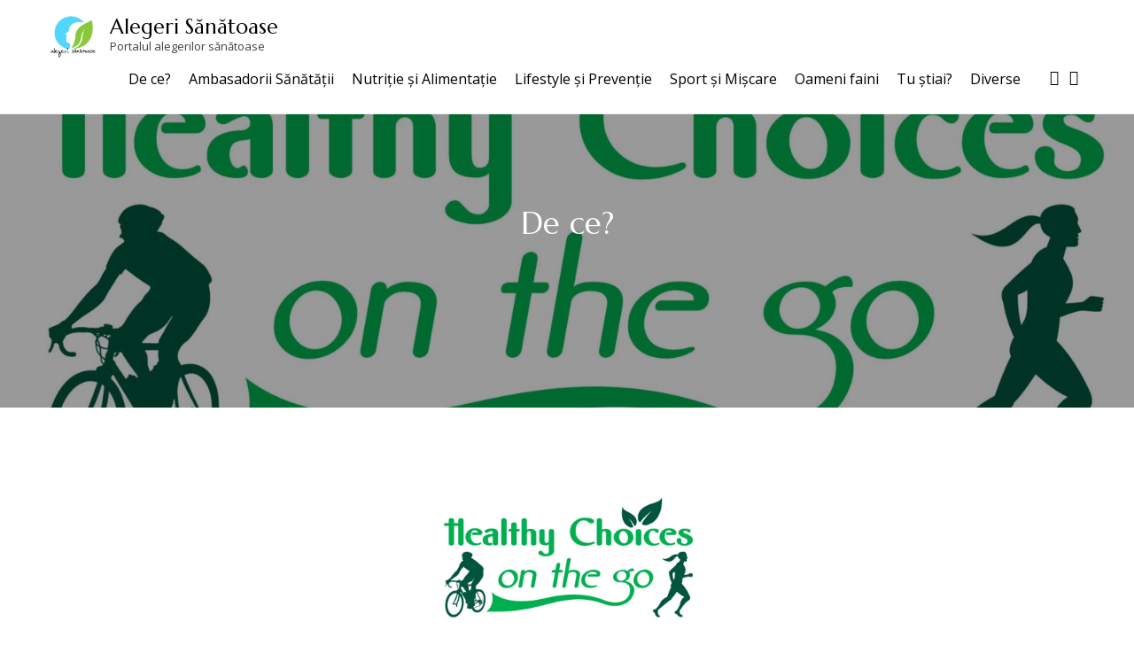

--- FILE ---
content_type: text/html; charset=UTF-8
request_url: https://alegerisanatoase.ro/de-ce/
body_size: 11427
content:
<!doctype html>
<html lang="en-US">
<head>
	<meta charset="UTF-8">
	<meta name="viewport" content="width=device-width, initial-scale=1">
	<link rel="profile" href="https://gmpg.org/xfn/11">

	<meta name='robots' content='index, follow, max-image-preview:large, max-snippet:-1, max-video-preview:-1' />
	<style>img:is([sizes="auto" i], [sizes^="auto," i]) { contain-intrinsic-size: 3000px 1500px }</style>
	
	<!-- This site is optimized with the Yoast SEO plugin v24.4 - https://yoast.com/wordpress/plugins/seo/ -->
	<title>De ce? * Alegeri Sănătoase</title>
	<link rel="canonical" href="https://alegerisanatoase.ro/de-ce/" />
	<meta property="og:locale" content="en_US" />
	<meta property="og:type" content="article" />
	<meta property="og:title" content="De ce? * Alegeri Sănătoase" />
	<meta property="og:description" content="Pentru că trăim într-o perioadă în care, bolile curg râu și trebuie să învățăm să ne educăm și să ne auto-educăm, în ceea ce privește alegerile sănătoase din viețile noastre. Menținerea sănătății trebuie să devină una din principalele noastre preocupări. Nu, nu voi face eu educație despre sănătate, pentru că nu sunt în măsura, însă, [&hellip;]" />
	<meta property="og:url" content="https://alegerisanatoase.ro/de-ce/" />
	<meta property="og:site_name" content="Alegeri Sănătoase" />
	<meta property="article:publisher" content="https://facebook.com/bmadlenivona/" />
	<meta property="article:modified_time" content="2020-04-14T16:08:43+00:00" />
	<meta property="og:image" content="https://alegerisanatoase.ro/wp-content/uploads/2017/11/header.jpg" />
	<meta property="og:image:width" content="1600" />
	<meta property="og:image:height" content="792" />
	<meta property="og:image:type" content="image/jpeg" />
	<meta name="twitter:card" content="summary_large_image" />
	<meta name="twitter:label1" content="Est. reading time" />
	<meta name="twitter:data1" content="1 minute" />
	<script type="application/ld+json" class="yoast-schema-graph">{"@context":"https://schema.org","@graph":[{"@type":"WebPage","@id":"https://alegerisanatoase.ro/de-ce/","url":"https://alegerisanatoase.ro/de-ce/","name":"De ce? * Alegeri Sănătoase","isPartOf":{"@id":"https://alegerisanatoase.ro/#website"},"primaryImageOfPage":{"@id":"https://alegerisanatoase.ro/de-ce/#primaryimage"},"image":{"@id":"https://alegerisanatoase.ro/de-ce/#primaryimage"},"thumbnailUrl":"https://alegerisanatoase.ro/wp-content/uploads/2017/11/header.jpg","datePublished":"2017-11-30T16:08:13+00:00","dateModified":"2020-04-14T16:08:43+00:00","breadcrumb":{"@id":"https://alegerisanatoase.ro/de-ce/#breadcrumb"},"inLanguage":"en-US","potentialAction":[{"@type":"ReadAction","target":["https://alegerisanatoase.ro/de-ce/"]}]},{"@type":"ImageObject","inLanguage":"en-US","@id":"https://alegerisanatoase.ro/de-ce/#primaryimage","url":"https://alegerisanatoase.ro/wp-content/uploads/2017/11/header.jpg","contentUrl":"https://alegerisanatoase.ro/wp-content/uploads/2017/11/header.jpg","width":1600,"height":792,"caption":"alegeri sanatoase"},{"@type":"BreadcrumbList","@id":"https://alegerisanatoase.ro/de-ce/#breadcrumb","itemListElement":[{"@type":"ListItem","position":1,"name":"Home","item":"https://alegerisanatoase.ro/"},{"@type":"ListItem","position":2,"name":"De ce?"}]},{"@type":"WebSite","@id":"https://alegerisanatoase.ro/#website","url":"https://alegerisanatoase.ro/","name":"Alegeri Sănătoase","description":"Portalul alegerilor sănătoase","publisher":{"@id":"https://alegerisanatoase.ro/#/schema/person/dd7c9625e122d2e2ff1c899eb787ebd0"},"potentialAction":[{"@type":"SearchAction","target":{"@type":"EntryPoint","urlTemplate":"https://alegerisanatoase.ro/?s={search_term_string}"},"query-input":{"@type":"PropertyValueSpecification","valueRequired":true,"valueName":"search_term_string"}}],"inLanguage":"en-US"},{"@type":["Person","Organization"],"@id":"https://alegerisanatoase.ro/#/schema/person/dd7c9625e122d2e2ff1c899eb787ebd0","name":"Mădălina Ivona B","image":{"@type":"ImageObject","inLanguage":"en-US","@id":"https://alegerisanatoase.ro/#/schema/person/image/","url":"https://alegerisanatoase.ro/wp-content/uploads/2017/12/logomic.png","contentUrl":"https://alegerisanatoase.ro/wp-content/uploads/2017/12/logomic.png","width":381,"height":355,"caption":"Mădălina Ivona B"},"logo":{"@id":"https://alegerisanatoase.ro/#/schema/person/image/"},"sameAs":["https://BMadlen.com","https://facebook.com/bmadlenivona/"]}]}</script>
	<!-- / Yoast SEO plugin. -->


<link rel='dns-prefetch' href='//www.googletagmanager.com' />
<link rel='dns-prefetch' href='//fonts.googleapis.com' />
<link rel="alternate" type="application/rss+xml" title="Alegeri Sănătoase &raquo; Feed" href="https://alegerisanatoase.ro/feed/" />
<link rel="alternate" type="application/rss+xml" title="Alegeri Sănătoase &raquo; Comments Feed" href="https://alegerisanatoase.ro/comments/feed/" />
<script type="text/javascript">
/* <![CDATA[ */
window._wpemojiSettings = {"baseUrl":"https:\/\/s.w.org\/images\/core\/emoji\/15.0.3\/72x72\/","ext":".png","svgUrl":"https:\/\/s.w.org\/images\/core\/emoji\/15.0.3\/svg\/","svgExt":".svg","source":{"concatemoji":"https:\/\/alegerisanatoase.ro\/wp-includes\/js\/wp-emoji-release.min.js?ver=6.7.4"}};
/*! This file is auto-generated */
!function(i,n){var o,s,e;function c(e){try{var t={supportTests:e,timestamp:(new Date).valueOf()};sessionStorage.setItem(o,JSON.stringify(t))}catch(e){}}function p(e,t,n){e.clearRect(0,0,e.canvas.width,e.canvas.height),e.fillText(t,0,0);var t=new Uint32Array(e.getImageData(0,0,e.canvas.width,e.canvas.height).data),r=(e.clearRect(0,0,e.canvas.width,e.canvas.height),e.fillText(n,0,0),new Uint32Array(e.getImageData(0,0,e.canvas.width,e.canvas.height).data));return t.every(function(e,t){return e===r[t]})}function u(e,t,n){switch(t){case"flag":return n(e,"\ud83c\udff3\ufe0f\u200d\u26a7\ufe0f","\ud83c\udff3\ufe0f\u200b\u26a7\ufe0f")?!1:!n(e,"\ud83c\uddfa\ud83c\uddf3","\ud83c\uddfa\u200b\ud83c\uddf3")&&!n(e,"\ud83c\udff4\udb40\udc67\udb40\udc62\udb40\udc65\udb40\udc6e\udb40\udc67\udb40\udc7f","\ud83c\udff4\u200b\udb40\udc67\u200b\udb40\udc62\u200b\udb40\udc65\u200b\udb40\udc6e\u200b\udb40\udc67\u200b\udb40\udc7f");case"emoji":return!n(e,"\ud83d\udc26\u200d\u2b1b","\ud83d\udc26\u200b\u2b1b")}return!1}function f(e,t,n){var r="undefined"!=typeof WorkerGlobalScope&&self instanceof WorkerGlobalScope?new OffscreenCanvas(300,150):i.createElement("canvas"),a=r.getContext("2d",{willReadFrequently:!0}),o=(a.textBaseline="top",a.font="600 32px Arial",{});return e.forEach(function(e){o[e]=t(a,e,n)}),o}function t(e){var t=i.createElement("script");t.src=e,t.defer=!0,i.head.appendChild(t)}"undefined"!=typeof Promise&&(o="wpEmojiSettingsSupports",s=["flag","emoji"],n.supports={everything:!0,everythingExceptFlag:!0},e=new Promise(function(e){i.addEventListener("DOMContentLoaded",e,{once:!0})}),new Promise(function(t){var n=function(){try{var e=JSON.parse(sessionStorage.getItem(o));if("object"==typeof e&&"number"==typeof e.timestamp&&(new Date).valueOf()<e.timestamp+604800&&"object"==typeof e.supportTests)return e.supportTests}catch(e){}return null}();if(!n){if("undefined"!=typeof Worker&&"undefined"!=typeof OffscreenCanvas&&"undefined"!=typeof URL&&URL.createObjectURL&&"undefined"!=typeof Blob)try{var e="postMessage("+f.toString()+"("+[JSON.stringify(s),u.toString(),p.toString()].join(",")+"));",r=new Blob([e],{type:"text/javascript"}),a=new Worker(URL.createObjectURL(r),{name:"wpTestEmojiSupports"});return void(a.onmessage=function(e){c(n=e.data),a.terminate(),t(n)})}catch(e){}c(n=f(s,u,p))}t(n)}).then(function(e){for(var t in e)n.supports[t]=e[t],n.supports.everything=n.supports.everything&&n.supports[t],"flag"!==t&&(n.supports.everythingExceptFlag=n.supports.everythingExceptFlag&&n.supports[t]);n.supports.everythingExceptFlag=n.supports.everythingExceptFlag&&!n.supports.flag,n.DOMReady=!1,n.readyCallback=function(){n.DOMReady=!0}}).then(function(){return e}).then(function(){var e;n.supports.everything||(n.readyCallback(),(e=n.source||{}).concatemoji?t(e.concatemoji):e.wpemoji&&e.twemoji&&(t(e.twemoji),t(e.wpemoji)))}))}((window,document),window._wpemojiSettings);
/* ]]> */
</script>
<link rel='stylesheet' id='hfe-widgets-style-css' href='https://alegerisanatoase.ro/wp-content/plugins/header-footer-elementor/inc/widgets-css/frontend.css?ver=2.2.0' type='text/css' media='all' />
<style id='wp-emoji-styles-inline-css' type='text/css'>

	img.wp-smiley, img.emoji {
		display: inline !important;
		border: none !important;
		box-shadow: none !important;
		height: 1em !important;
		width: 1em !important;
		margin: 0 0.07em !important;
		vertical-align: -0.1em !important;
		background: none !important;
		padding: 0 !important;
	}
</style>
<link rel='stylesheet' id='wp-block-library-css' href='https://alegerisanatoase.ro/wp-includes/css/dist/block-library/style.min.css?ver=6.7.4' type='text/css' media='all' />
<link rel='stylesheet' id='ff-google-fonts-css' href='//fonts.googleapis.com/css?family=Raleway%3A400%2C500%2C700&#038;ver=071120180241' type='text/css' media='all' />
<link rel='stylesheet' id='ff-shortcodes-css' href='https://alegerisanatoase.ro/wp-content/plugins/fruitful-shortcodes/fruitful-shortcodes-2.0.0/assets/css/front.css?ver=071120180241' type='text/css' media='all' />
<link rel='stylesheet' id='ff-fruitful_alert-css' href='https://alegerisanatoase.ro/wp-content/plugins/fruitful-shortcodes/fruitful-shortcodes-2.0.0//assets/shared/fruitful_alert/css/styles.css?ver=071120180241' type='text/css' media='all' />
<link rel='stylesheet' id='ff-fruitful_btn-css' href='https://alegerisanatoase.ro/wp-content/plugins/fruitful-shortcodes/fruitful-shortcodes-2.0.0//assets/shared/fruitful_btn/css/styles.css?ver=071120180241' type='text/css' media='all' />
<link rel='stylesheet' id='ff-fruitful_dbox-css' href='https://alegerisanatoase.ro/wp-content/plugins/fruitful-shortcodes/fruitful-shortcodes-2.0.0//assets/shared/fruitful_dbox/css/styles.css?ver=071120180241' type='text/css' media='all' />
<link rel='stylesheet' id='ff-fruitful_pbar-css' href='https://alegerisanatoase.ro/wp-content/plugins/fruitful-shortcodes/fruitful-shortcodes-2.0.0//assets/shared/fruitful_pbar/css/styles.css?ver=071120180241' type='text/css' media='all' />
<link rel='stylesheet' id='ff-shortcodes-grid-css' href='https://alegerisanatoase.ro/wp-content/plugins/fruitful-shortcodes/fruitful-shortcodes-2.0.0/assets/libs/bootstrap/bootstrap-grid.min.css?ver=071120180241' type='text/css' media='all' />
<link rel='stylesheet' id='ff-fruitful_recent_posts-css' href='https://alegerisanatoase.ro/wp-content/plugins/fruitful-shortcodes/fruitful-shortcodes-2.0.0//assets/shared/fruitful_recent_posts/css/styles.css?ver=071120180241' type='text/css' media='all' />
<link rel='stylesheet' id='slick-css' href='https://alegerisanatoase.ro/wp-content/plugins/fruitful-shortcodes/fruitful-shortcodes-2.0.0/assets/libs/slick/slick.css?ver=071120180241' type='text/css' media='all' />
<link rel='stylesheet' id='ff-fruitful_recent_posts_slider-css' href='https://alegerisanatoase.ro/wp-content/plugins/fruitful-shortcodes/fruitful-shortcodes-2.0.0//assets/shared/fruitful_recent_posts_slider/css/styles.css?ver=071120180241' type='text/css' media='all' />
<link rel='stylesheet' id='ff-fruitful_tabs-css' href='https://alegerisanatoase.ro/wp-content/plugins/fruitful-shortcodes/fruitful-shortcodes-2.0.0//assets/shared/fruitful_tabs/css/styles.css?ver=071120180241' type='text/css' media='all' />
<style id='classic-theme-styles-inline-css' type='text/css'>
/*! This file is auto-generated */
.wp-block-button__link{color:#fff;background-color:#32373c;border-radius:9999px;box-shadow:none;text-decoration:none;padding:calc(.667em + 2px) calc(1.333em + 2px);font-size:1.125em}.wp-block-file__button{background:#32373c;color:#fff;text-decoration:none}
</style>
<style id='global-styles-inline-css' type='text/css'>
:root{--wp--preset--aspect-ratio--square: 1;--wp--preset--aspect-ratio--4-3: 4/3;--wp--preset--aspect-ratio--3-4: 3/4;--wp--preset--aspect-ratio--3-2: 3/2;--wp--preset--aspect-ratio--2-3: 2/3;--wp--preset--aspect-ratio--16-9: 16/9;--wp--preset--aspect-ratio--9-16: 9/16;--wp--preset--color--black: #000000;--wp--preset--color--cyan-bluish-gray: #abb8c3;--wp--preset--color--white: #ffffff;--wp--preset--color--pale-pink: #f78da7;--wp--preset--color--vivid-red: #cf2e2e;--wp--preset--color--luminous-vivid-orange: #ff6900;--wp--preset--color--luminous-vivid-amber: #fcb900;--wp--preset--color--light-green-cyan: #7bdcb5;--wp--preset--color--vivid-green-cyan: #00d084;--wp--preset--color--pale-cyan-blue: #8ed1fc;--wp--preset--color--vivid-cyan-blue: #0693e3;--wp--preset--color--vivid-purple: #9b51e0;--wp--preset--gradient--vivid-cyan-blue-to-vivid-purple: linear-gradient(135deg,rgba(6,147,227,1) 0%,rgb(155,81,224) 100%);--wp--preset--gradient--light-green-cyan-to-vivid-green-cyan: linear-gradient(135deg,rgb(122,220,180) 0%,rgb(0,208,130) 100%);--wp--preset--gradient--luminous-vivid-amber-to-luminous-vivid-orange: linear-gradient(135deg,rgba(252,185,0,1) 0%,rgba(255,105,0,1) 100%);--wp--preset--gradient--luminous-vivid-orange-to-vivid-red: linear-gradient(135deg,rgba(255,105,0,1) 0%,rgb(207,46,46) 100%);--wp--preset--gradient--very-light-gray-to-cyan-bluish-gray: linear-gradient(135deg,rgb(238,238,238) 0%,rgb(169,184,195) 100%);--wp--preset--gradient--cool-to-warm-spectrum: linear-gradient(135deg,rgb(74,234,220) 0%,rgb(151,120,209) 20%,rgb(207,42,186) 40%,rgb(238,44,130) 60%,rgb(251,105,98) 80%,rgb(254,248,76) 100%);--wp--preset--gradient--blush-light-purple: linear-gradient(135deg,rgb(255,206,236) 0%,rgb(152,150,240) 100%);--wp--preset--gradient--blush-bordeaux: linear-gradient(135deg,rgb(254,205,165) 0%,rgb(254,45,45) 50%,rgb(107,0,62) 100%);--wp--preset--gradient--luminous-dusk: linear-gradient(135deg,rgb(255,203,112) 0%,rgb(199,81,192) 50%,rgb(65,88,208) 100%);--wp--preset--gradient--pale-ocean: linear-gradient(135deg,rgb(255,245,203) 0%,rgb(182,227,212) 50%,rgb(51,167,181) 100%);--wp--preset--gradient--electric-grass: linear-gradient(135deg,rgb(202,248,128) 0%,rgb(113,206,126) 100%);--wp--preset--gradient--midnight: linear-gradient(135deg,rgb(2,3,129) 0%,rgb(40,116,252) 100%);--wp--preset--font-size--small: 13px;--wp--preset--font-size--medium: 20px;--wp--preset--font-size--large: 36px;--wp--preset--font-size--x-large: 42px;--wp--preset--spacing--20: 0.44rem;--wp--preset--spacing--30: 0.67rem;--wp--preset--spacing--40: 1rem;--wp--preset--spacing--50: 1.5rem;--wp--preset--spacing--60: 2.25rem;--wp--preset--spacing--70: 3.38rem;--wp--preset--spacing--80: 5.06rem;--wp--preset--shadow--natural: 6px 6px 9px rgba(0, 0, 0, 0.2);--wp--preset--shadow--deep: 12px 12px 50px rgba(0, 0, 0, 0.4);--wp--preset--shadow--sharp: 6px 6px 0px rgba(0, 0, 0, 0.2);--wp--preset--shadow--outlined: 6px 6px 0px -3px rgba(255, 255, 255, 1), 6px 6px rgba(0, 0, 0, 1);--wp--preset--shadow--crisp: 6px 6px 0px rgba(0, 0, 0, 1);}:where(.is-layout-flex){gap: 0.5em;}:where(.is-layout-grid){gap: 0.5em;}body .is-layout-flex{display: flex;}.is-layout-flex{flex-wrap: wrap;align-items: center;}.is-layout-flex > :is(*, div){margin: 0;}body .is-layout-grid{display: grid;}.is-layout-grid > :is(*, div){margin: 0;}:where(.wp-block-columns.is-layout-flex){gap: 2em;}:where(.wp-block-columns.is-layout-grid){gap: 2em;}:where(.wp-block-post-template.is-layout-flex){gap: 1.25em;}:where(.wp-block-post-template.is-layout-grid){gap: 1.25em;}.has-black-color{color: var(--wp--preset--color--black) !important;}.has-cyan-bluish-gray-color{color: var(--wp--preset--color--cyan-bluish-gray) !important;}.has-white-color{color: var(--wp--preset--color--white) !important;}.has-pale-pink-color{color: var(--wp--preset--color--pale-pink) !important;}.has-vivid-red-color{color: var(--wp--preset--color--vivid-red) !important;}.has-luminous-vivid-orange-color{color: var(--wp--preset--color--luminous-vivid-orange) !important;}.has-luminous-vivid-amber-color{color: var(--wp--preset--color--luminous-vivid-amber) !important;}.has-light-green-cyan-color{color: var(--wp--preset--color--light-green-cyan) !important;}.has-vivid-green-cyan-color{color: var(--wp--preset--color--vivid-green-cyan) !important;}.has-pale-cyan-blue-color{color: var(--wp--preset--color--pale-cyan-blue) !important;}.has-vivid-cyan-blue-color{color: var(--wp--preset--color--vivid-cyan-blue) !important;}.has-vivid-purple-color{color: var(--wp--preset--color--vivid-purple) !important;}.has-black-background-color{background-color: var(--wp--preset--color--black) !important;}.has-cyan-bluish-gray-background-color{background-color: var(--wp--preset--color--cyan-bluish-gray) !important;}.has-white-background-color{background-color: var(--wp--preset--color--white) !important;}.has-pale-pink-background-color{background-color: var(--wp--preset--color--pale-pink) !important;}.has-vivid-red-background-color{background-color: var(--wp--preset--color--vivid-red) !important;}.has-luminous-vivid-orange-background-color{background-color: var(--wp--preset--color--luminous-vivid-orange) !important;}.has-luminous-vivid-amber-background-color{background-color: var(--wp--preset--color--luminous-vivid-amber) !important;}.has-light-green-cyan-background-color{background-color: var(--wp--preset--color--light-green-cyan) !important;}.has-vivid-green-cyan-background-color{background-color: var(--wp--preset--color--vivid-green-cyan) !important;}.has-pale-cyan-blue-background-color{background-color: var(--wp--preset--color--pale-cyan-blue) !important;}.has-vivid-cyan-blue-background-color{background-color: var(--wp--preset--color--vivid-cyan-blue) !important;}.has-vivid-purple-background-color{background-color: var(--wp--preset--color--vivid-purple) !important;}.has-black-border-color{border-color: var(--wp--preset--color--black) !important;}.has-cyan-bluish-gray-border-color{border-color: var(--wp--preset--color--cyan-bluish-gray) !important;}.has-white-border-color{border-color: var(--wp--preset--color--white) !important;}.has-pale-pink-border-color{border-color: var(--wp--preset--color--pale-pink) !important;}.has-vivid-red-border-color{border-color: var(--wp--preset--color--vivid-red) !important;}.has-luminous-vivid-orange-border-color{border-color: var(--wp--preset--color--luminous-vivid-orange) !important;}.has-luminous-vivid-amber-border-color{border-color: var(--wp--preset--color--luminous-vivid-amber) !important;}.has-light-green-cyan-border-color{border-color: var(--wp--preset--color--light-green-cyan) !important;}.has-vivid-green-cyan-border-color{border-color: var(--wp--preset--color--vivid-green-cyan) !important;}.has-pale-cyan-blue-border-color{border-color: var(--wp--preset--color--pale-cyan-blue) !important;}.has-vivid-cyan-blue-border-color{border-color: var(--wp--preset--color--vivid-cyan-blue) !important;}.has-vivid-purple-border-color{border-color: var(--wp--preset--color--vivid-purple) !important;}.has-vivid-cyan-blue-to-vivid-purple-gradient-background{background: var(--wp--preset--gradient--vivid-cyan-blue-to-vivid-purple) !important;}.has-light-green-cyan-to-vivid-green-cyan-gradient-background{background: var(--wp--preset--gradient--light-green-cyan-to-vivid-green-cyan) !important;}.has-luminous-vivid-amber-to-luminous-vivid-orange-gradient-background{background: var(--wp--preset--gradient--luminous-vivid-amber-to-luminous-vivid-orange) !important;}.has-luminous-vivid-orange-to-vivid-red-gradient-background{background: var(--wp--preset--gradient--luminous-vivid-orange-to-vivid-red) !important;}.has-very-light-gray-to-cyan-bluish-gray-gradient-background{background: var(--wp--preset--gradient--very-light-gray-to-cyan-bluish-gray) !important;}.has-cool-to-warm-spectrum-gradient-background{background: var(--wp--preset--gradient--cool-to-warm-spectrum) !important;}.has-blush-light-purple-gradient-background{background: var(--wp--preset--gradient--blush-light-purple) !important;}.has-blush-bordeaux-gradient-background{background: var(--wp--preset--gradient--blush-bordeaux) !important;}.has-luminous-dusk-gradient-background{background: var(--wp--preset--gradient--luminous-dusk) !important;}.has-pale-ocean-gradient-background{background: var(--wp--preset--gradient--pale-ocean) !important;}.has-electric-grass-gradient-background{background: var(--wp--preset--gradient--electric-grass) !important;}.has-midnight-gradient-background{background: var(--wp--preset--gradient--midnight) !important;}.has-small-font-size{font-size: var(--wp--preset--font-size--small) !important;}.has-medium-font-size{font-size: var(--wp--preset--font-size--medium) !important;}.has-large-font-size{font-size: var(--wp--preset--font-size--large) !important;}.has-x-large-font-size{font-size: var(--wp--preset--font-size--x-large) !important;}
:where(.wp-block-post-template.is-layout-flex){gap: 1.25em;}:where(.wp-block-post-template.is-layout-grid){gap: 1.25em;}
:where(.wp-block-columns.is-layout-flex){gap: 2em;}:where(.wp-block-columns.is-layout-grid){gap: 2em;}
:root :where(.wp-block-pullquote){font-size: 1.5em;line-height: 1.6;}
</style>
<link rel='stylesheet' id='hfe-style-css' href='https://alegerisanatoase.ro/wp-content/plugins/header-footer-elementor/assets/css/header-footer-elementor.css?ver=2.2.0' type='text/css' media='all' />
<link rel='stylesheet' id='elementor-frontend-css' href='https://alegerisanatoase.ro/wp-content/plugins/elementor/assets/css/frontend.min.css?ver=3.27.0-dev2' type='text/css' media='all' />
<link rel='stylesheet' id='elementor-post-1759-css' href='https://alegerisanatoase.ro/wp-content/uploads/elementor/css/post-1759.css?ver=1766419152' type='text/css' media='all' />
<link rel='stylesheet' id='elementor-post-800-css' href='https://alegerisanatoase.ro/wp-content/uploads/elementor/css/post-800.css?ver=1766419153' type='text/css' media='all' />
<link rel='stylesheet' id='blogzilla-font-awesome-css-css' href='https://alegerisanatoase.ro/wp-content/themes/blogzilla/assets/css/font-awesome.css?ver=1.0' type='text/css' media='all' />
<link rel='stylesheet' id='blogzilla-fonts-css' href='//fonts.googleapis.com/css?family=Marcellus%3A400%7COpen+Sans' type='text/css' media='all' />
<link rel='stylesheet' id='blogzilla-bootstrap-css-css' href='https://alegerisanatoase.ro/wp-content/themes/blogzilla/assets/css/bootstrap.min.css?ver=1.0' type='text/css' media='all' />
<link rel='stylesheet' id='blogzilla-slick-css-css' href='https://alegerisanatoase.ro/wp-content/themes/blogzilla/assets/css/slick.css?ver=1.0' type='text/css' media='all' />
<link rel='stylesheet' id='blogzilla-style-css' href='https://alegerisanatoase.ro/wp-content/themes/blogzilla/style.css?ver=6.7.4' type='text/css' media='all' />
<link rel='stylesheet' id='blogzilla-media-queries-css' href='https://alegerisanatoase.ro/wp-content/themes/blogzilla/assets/css/media-queries.css?ver=1.0' type='text/css' media='all' />
<link rel='stylesheet' id='hfe-elementor-icons-css' href='https://alegerisanatoase.ro/wp-content/plugins/elementor/assets/lib/eicons/css/elementor-icons.min.css?ver=5.34.0' type='text/css' media='all' />
<link rel='stylesheet' id='hfe-icons-list-css' href='https://alegerisanatoase.ro/wp-content/plugins/elementor/assets/css/widget-icon-list.min.css?ver=3.24.3' type='text/css' media='all' />
<link rel='stylesheet' id='hfe-social-icons-css' href='https://alegerisanatoase.ro/wp-content/plugins/elementor/assets/css/widget-social-icons.min.css?ver=3.24.0' type='text/css' media='all' />
<link rel='stylesheet' id='hfe-social-share-icons-brands-css' href='https://alegerisanatoase.ro/wp-content/plugins/elementor/assets/lib/font-awesome/css/brands.css?ver=5.15.3' type='text/css' media='all' />
<link rel='stylesheet' id='hfe-social-share-icons-fontawesome-css' href='https://alegerisanatoase.ro/wp-content/plugins/elementor/assets/lib/font-awesome/css/fontawesome.css?ver=5.15.3' type='text/css' media='all' />
<link rel='stylesheet' id='hfe-nav-menu-icons-css' href='https://alegerisanatoase.ro/wp-content/plugins/elementor/assets/lib/font-awesome/css/solid.css?ver=5.15.3' type='text/css' media='all' />
<link rel='stylesheet' id='elementor-gf-local-roboto-css' href='https://alegerisanatoase.ro/wp-content/uploads/elementor/google-fonts/css/roboto.css?ver=1739360866' type='text/css' media='all' />
<link rel='stylesheet' id='elementor-gf-local-robotoslab-css' href='https://alegerisanatoase.ro/wp-content/uploads/elementor/google-fonts/css/robotoslab.css?ver=1739360873' type='text/css' media='all' />
<script type="text/javascript" src="https://alegerisanatoase.ro/wp-includes/js/jquery/jquery.min.js?ver=3.7.1" id="jquery-core-js"></script>
<script type="text/javascript" src="https://alegerisanatoase.ro/wp-includes/js/jquery/jquery-migrate.min.js?ver=3.4.1" id="jquery-migrate-js"></script>
<script type="text/javascript" id="jquery-js-after">
/* <![CDATA[ */
!function($){"use strict";$(document).ready(function(){$(this).scrollTop()>100&&$(".hfe-scroll-to-top-wrap").removeClass("hfe-scroll-to-top-hide"),$(window).scroll(function(){$(this).scrollTop()<100?$(".hfe-scroll-to-top-wrap").fadeOut(300):$(".hfe-scroll-to-top-wrap").fadeIn(300)}),$(".hfe-scroll-to-top-wrap").on("click",function(){$("html, body").animate({scrollTop:0},300);return!1})})}(jQuery);
/* ]]> */
</script>

<!-- Google tag (gtag.js) snippet added by Site Kit -->

<!-- Google Analytics snippet added by Site Kit -->
<script type="text/javascript" src="https://www.googletagmanager.com/gtag/js?id=GT-WB29CVWV" id="google_gtagjs-js" async></script>
<script type="text/javascript" id="google_gtagjs-js-after">
/* <![CDATA[ */
window.dataLayer = window.dataLayer || [];function gtag(){dataLayer.push(arguments);}
gtag("set","linker",{"domains":["alegerisanatoase.ro"]});
gtag("js", new Date());
gtag("set", "developer_id.dZTNiMT", true);
gtag("config", "GT-WB29CVWV");
 window._googlesitekit = window._googlesitekit || {}; window._googlesitekit.throttledEvents = []; window._googlesitekit.gtagEvent = (name, data) => { var key = JSON.stringify( { name, data } ); if ( !! window._googlesitekit.throttledEvents[ key ] ) { return; } window._googlesitekit.throttledEvents[ key ] = true; setTimeout( () => { delete window._googlesitekit.throttledEvents[ key ]; }, 5 ); gtag( "event", name, { ...data, event_source: "site-kit" } ); } 
/* ]]> */
</script>

<!-- End Google tag (gtag.js) snippet added by Site Kit -->
<link rel="https://api.w.org/" href="https://alegerisanatoase.ro/wp-json/" /><link rel="alternate" title="JSON" type="application/json" href="https://alegerisanatoase.ro/wp-json/wp/v2/pages/1519" /><link rel="EditURI" type="application/rsd+xml" title="RSD" href="https://alegerisanatoase.ro/xmlrpc.php?rsd" />
<meta name="generator" content="WordPress 6.7.4" />
<link rel='shortlink' href='https://alegerisanatoase.ro/?p=1519' />
<link rel="alternate" title="oEmbed (JSON)" type="application/json+oembed" href="https://alegerisanatoase.ro/wp-json/oembed/1.0/embed?url=https%3A%2F%2Falegerisanatoase.ro%2Fde-ce%2F" />
<link rel="alternate" title="oEmbed (XML)" type="text/xml+oembed" href="https://alegerisanatoase.ro/wp-json/oembed/1.0/embed?url=https%3A%2F%2Falegerisanatoase.ro%2Fde-ce%2F&#038;format=xml" />
<meta name="generator" content="Site Kit by Google 1.146.0" /><meta name="generator" content="Elementor 3.27.0-dev2; features: e_font_icon_svg, additional_custom_breakpoints, e_local_google_fonts, e_element_cache; settings: css_print_method-external, google_font-enabled, font_display-auto">
<style type="text/css">.recentcomments a{display:inline !important;padding:0 !important;margin:0 !important;}</style>			<style>
				.e-con.e-parent:nth-of-type(n+4):not(.e-lazyloaded):not(.e-no-lazyload),
				.e-con.e-parent:nth-of-type(n+4):not(.e-lazyloaded):not(.e-no-lazyload) * {
					background-image: none !important;
				}
				@media screen and (max-height: 1024px) {
					.e-con.e-parent:nth-of-type(n+3):not(.e-lazyloaded):not(.e-no-lazyload),
					.e-con.e-parent:nth-of-type(n+3):not(.e-lazyloaded):not(.e-no-lazyload) * {
						background-image: none !important;
					}
				}
				@media screen and (max-height: 640px) {
					.e-con.e-parent:nth-of-type(n+2):not(.e-lazyloaded):not(.e-no-lazyload),
					.e-con.e-parent:nth-of-type(n+2):not(.e-lazyloaded):not(.e-no-lazyload) * {
						background-image: none !important;
					}
				}
			</style>
			<link rel="icon" href="https://alegerisanatoase.ro/wp-content/uploads/2017/12/logomic-110x110.png" sizes="32x32" />
<link rel="icon" href="https://alegerisanatoase.ro/wp-content/uploads/2017/12/logomic-250x250.png" sizes="192x192" />
<link rel="apple-touch-icon" href="https://alegerisanatoase.ro/wp-content/uploads/2017/12/logomic-180x180.png" />
<meta name="msapplication-TileImage" content="https://alegerisanatoase.ro/wp-content/uploads/2017/12/logomic-300x300.png" />
</head>

<body class="page-template-default page page-id-1519 wp-custom-logo ehf-footer ehf-template-blogzilla ehf-stylesheet-blogzilla elementor-beta elementor-default elementor-kit-1759">
<div id="page" class="site">
	<a class="skip-link screen-reader-text" href="#content">Skip to content</a>

	<header id="masthead" class="site-header">
        <div class="top-header">


    			<div class="container">
    				<div class="row">
                        <nav class="navbar navbar-default">
                            <div class="header-logo">
                                <a href="https://alegerisanatoase.ro/" class="custom-logo-link" rel="home"><img width="381" height="355" src="https://alegerisanatoase.ro/wp-content/uploads/2017/12/logomic.png" class="custom-logo" alt="Alegeri Sănătoase" decoding="async" srcset="https://alegerisanatoase.ro/wp-content/uploads/2017/12/logomic.png 381w, https://alegerisanatoase.ro/wp-content/uploads/2017/12/logomic-300x280.png 300w, https://alegerisanatoase.ro/wp-content/uploads/2017/12/logomic-110x102.png 110w" sizes="(max-width: 381px) 100vw, 381px" /></a>                                    <div class="site-identity-wrap">
                                    <h3 class="site-title"><a href="https://alegerisanatoase.ro/">Alegeri Sănătoase</a>
                                    </h3>
                                    <p class="site-description">Portalul alegerilor sănătoase</p>
                                    </div>
                                                                </div>

                            <button type="button" class="navbar-toggle collapsed" data-toggle="collapse"
                                    data-target="#navbar-collapse" aria-expanded="false">
                                <span class="sr-only">Toggle navigation</span>
                                <span class="icon-bar"></span>
                                <span class="icon-bar"></span>
                                <span class="icon-bar"></span>
                            </button>
                        <!-- Collect the nav links, forms, and other content for toggling -->
            	            <div class="collapse navbar-collapse" id="navbar-collapse">

            	                         	                <ul id="menu-main-menu-left" class="nav navbar-nav navbar-center"><li itemscope="itemscope" itemtype="https://www.schema.org/SiteNavigationElement" id="menu-item-1524" class="menu-item menu-item-type-post_type menu-item-object-page current-menu-item page_item page-item-1519 current_page_item active menu-item-1524 nav-item"><a title="De ce?" href="https://alegerisanatoase.ro/de-ce/" class="nav-link">De ce?</a></li>
<li itemscope="itemscope" itemtype="https://www.schema.org/SiteNavigationElement" id="menu-item-1802" class="menu-item menu-item-type-taxonomy menu-item-object-category menu-item-1802 nav-item"><a title="Ambasadorii Sănătății" href="https://alegerisanatoase.ro/category/ambasadorii-sanatatii/" class="nav-link">Ambasadorii Sănătății</a></li>
<li itemscope="itemscope" itemtype="https://www.schema.org/SiteNavigationElement" id="menu-item-1804" class="menu-item menu-item-type-taxonomy menu-item-object-category menu-item-has-children dropdown menu-item-1804 nav-item"><a title="Nutriție și Alimentație" href="https://alegerisanatoase.ro/category/bnutritie-si-alimentatie/" class="nav-link">Nutriție și Alimentație</a>
<ul role="menu" class=" dropdown-menu">
	<li itemscope="itemscope" itemtype="https://www.schema.org/SiteNavigationElement" id="menu-item-1805" class="menu-item menu-item-type-taxonomy menu-item-object-category menu-item-1805 nav-item"><a title="Rețete Sănătoase" href="https://alegerisanatoase.ro/category/retete-sanatoase/" class="dropdown-item">Rețete Sănătoase</a></li>
	<li itemscope="itemscope" itemtype="https://www.schema.org/SiteNavigationElement" id="menu-item-1493" class="menu-item menu-item-type-taxonomy menu-item-object-category menu-item-1493 nav-item"><a title="Vitamine" href="https://alegerisanatoase.ro/category/vitamine/" class="dropdown-item">Vitamine</a></li>
	<li itemscope="itemscope" itemtype="https://www.schema.org/SiteNavigationElement" id="menu-item-1790" class="menu-item menu-item-type-taxonomy menu-item-object-category menu-item-1790 nav-item"><a title="Fructe &amp; Legume deshidratate" href="https://alegerisanatoase.ro/category/fructe-legume-deshidratate/" class="dropdown-item">Fructe &amp; Legume deshidratate</a></li>
</ul>
</li>
<li itemscope="itemscope" itemtype="https://www.schema.org/SiteNavigationElement" id="menu-item-1803" class="menu-item menu-item-type-taxonomy menu-item-object-category menu-item-has-children dropdown menu-item-1803 nav-item"><a title="Lifestyle și Prevenție" href="https://alegerisanatoase.ro/category/lifestyle-si-preventie/" class="nav-link">Lifestyle și Prevenție</a>
<ul role="menu" class=" dropdown-menu">
	<li itemscope="itemscope" itemtype="https://www.schema.org/SiteNavigationElement" id="menu-item-1806" class="menu-item menu-item-type-taxonomy menu-item-object-category menu-item-1806 nav-item"><a title="Sănătate Mentală și Stres" href="https://alegerisanatoase.ro/category/sanatate-mentala-si-stres/" class="dropdown-item">Sănătate Mentală și Stres</a></li>
</ul>
</li>
<li itemscope="itemscope" itemtype="https://www.schema.org/SiteNavigationElement" id="menu-item-1807" class="menu-item menu-item-type-taxonomy menu-item-object-category menu-item-1807 nav-item"><a title="Sport și Mișcare" href="https://alegerisanatoase.ro/category/sport-si-miscare/" class="nav-link">Sport și Mișcare</a></li>
<li itemscope="itemscope" itemtype="https://www.schema.org/SiteNavigationElement" id="menu-item-1670" class="menu-item menu-item-type-taxonomy menu-item-object-category menu-item-1670 nav-item"><a title="Oameni faini" href="https://alegerisanatoase.ro/category/oameni-faini/" class="nav-link">Oameni faini</a></li>
<li itemscope="itemscope" itemtype="https://www.schema.org/SiteNavigationElement" id="menu-item-1494" class="menu-item menu-item-type-taxonomy menu-item-object-category menu-item-1494 nav-item"><a title="Tu știai?" href="https://alegerisanatoase.ro/category/tu-stiai/" class="nav-link">Tu știai?</a></li>
<li itemscope="itemscope" itemtype="https://www.schema.org/SiteNavigationElement" id="menu-item-1620" class="menu-item menu-item-type-taxonomy menu-item-object-category menu-item-1620 nav-item"><a title="Diverse" href="https://alegerisanatoase.ro/category/diverse/" class="nav-link">Diverse</a></li>
</ul>            	                
            	            </div><!-- End navbar-collapse -->

                                <ul class="social-icons header-icons">
                                                                        <li><span class="social-icon"> <a href="https://www.facebook.com/alegerisanatoase/"><i class="fa fa-facebook"></i></a></span></li>
                                    
                                    
                                    
                                    
                                                                        <li><span  class="social-icon"><a href="https://www.instagram.com/alegerisanatoase/">  <i class="fa fa-instagram"></i></a></span></li>
                                                                    </ul>
                        </nav>
                     </div>
                </div>

        </div>
	</header><!-- #masthead -->

<div id="content">
<div class="banner-wrap">
	<div class="banner-wrapper-fixed" style="background-image: url(https://alegerisanatoase.ro/wp-content/uploads/2017/11/header.jpg);">
	  <div class="foreground">
	    <div class="banner-text">
		    <div class="banner-text-wrap">
		    	<header class="entry-header">
		    		<h1 class="entry-title">De ce?</h1>		    	</header><!-- .entry-header -->
		    </div>
	    </div>
	  </div>
	</div>
</div>
    <div class="section-content no-title">
        <div class="container">
            <div class="row">
                <div class="single-content-wrap">
					<div id="primary" class="content-area">
						<main id="main" class="site-main">

						
<article id="post-1519" class="post-1519 page type-page status-publish has-post-thumbnail hentry">
	<header class="entry-header">
		<h1 class="entry-title">De ce?</h1>	</header><!-- .entry-header -->

	
			<div class="post-thumbnail">
				<img width="1600" height="792" src="https://alegerisanatoase.ro/wp-content/uploads/2017/11/header.jpg" class="attachment-post-thumbnail size-post-thumbnail wp-post-image" alt="alegeri sanatoase" decoding="async" srcset="https://alegerisanatoase.ro/wp-content/uploads/2017/11/header.jpg 1600w, https://alegerisanatoase.ro/wp-content/uploads/2017/11/header-300x149.jpg 300w, https://alegerisanatoase.ro/wp-content/uploads/2017/11/header-768x380.jpg 768w, https://alegerisanatoase.ro/wp-content/uploads/2017/11/header-1024x507.jpg 1024w" sizes="(max-width: 1600px) 100vw, 1600px" />			</div><!-- .post-thumbnail -->

		
	<div class="entry-content">
		<p><img decoding="async" class="size-medium wp-image-1521 aligncenter" src="https://alegerisanatoase.ro/wp-content/uploads/2017/11/header-300x149.jpg" alt="alegeri sanatoase" width="300" height="149" srcset="https://alegerisanatoase.ro/wp-content/uploads/2017/11/header-300x149.jpg 300w, https://alegerisanatoase.ro/wp-content/uploads/2017/11/header-768x380.jpg 768w, https://alegerisanatoase.ro/wp-content/uploads/2017/11/header-1024x507.jpg 1024w, https://alegerisanatoase.ro/wp-content/uploads/2017/11/header-600x300.jpg 600w, https://alegerisanatoase.ro/wp-content/uploads/2017/11/header-1200x600.jpg 1200w, https://alegerisanatoase.ro/wp-content/uploads/2017/11/header.jpg 1600w" sizes="(max-width: 300px) 100vw, 300px" /></p>
<p>Pentru că trăim într-o perioadă în care, bolile curg râu și trebuie să învățăm să ne educăm și să ne auto-educăm, în ceea ce privește alegerile sănătoase din viețile noastre. Menținerea sănătății trebuie să devină una din principalele noastre preocupări.<br />
Nu, nu voi face eu educație despre sănătate, pentru că nu sunt în măsura, însă, veți găsi aici persoane care susțin sănătatea, o promovează și o respecta.<br />
Veți întâlni pe acest blog tot ce-i sănătos în Iașii marilor iubiri, de la activități la mâncăruri, locuri de recreere și relaxare.</p>
	</div><!-- .entry-content -->

	</article><!-- #post-1519 -->

						</main><!-- #main -->
					</div><!-- #primary -->
				</div>
			</div>
		</div>
	</div>


		<footer itemtype="https://schema.org/WPFooter" itemscope="itemscope" id="colophon" role="contentinfo">
			<div class='footer-width-fixer'>		<div data-elementor-type="wp-post" data-elementor-id="800" class="elementor elementor-800">
						<section class="elementor-section elementor-top-section elementor-element elementor-element-456fab6 elementor-section-boxed elementor-section-height-default elementor-section-height-default" data-id="456fab6" data-element_type="section" data-settings="{&quot;background_background&quot;:&quot;classic&quot;,&quot;shape_divider_top&quot;:&quot;triangle&quot;,&quot;shape_divider_top_negative&quot;:&quot;yes&quot;}">
							<div class="elementor-background-overlay"></div>
						<div class="elementor-shape elementor-shape-top" data-negative="true">
			<svg xmlns="http://www.w3.org/2000/svg" viewBox="0 0 1000 100" preserveAspectRatio="none">
	<path class="elementor-shape-fill" d="M500.2,94.7L0,0v100h1000V0L500.2,94.7z"/>
</svg>		</div>
					<div class="elementor-container elementor-column-gap-default">
					<div class="elementor-column elementor-col-100 elementor-top-column elementor-element elementor-element-d74db39" data-id="d74db39" data-element_type="column">
			<div class="elementor-widget-wrap elementor-element-populated">
						<section class="elementor-section elementor-inner-section elementor-element elementor-element-f24295f elementor-section-boxed elementor-section-height-default elementor-section-height-default" data-id="f24295f" data-element_type="section">
						<div class="elementor-container elementor-column-gap-default">
					<div class="elementor-column elementor-col-33 elementor-inner-column elementor-element elementor-element-df7e2d1" data-id="df7e2d1" data-element_type="column">
			<div class="elementor-widget-wrap elementor-element-populated">
						<div class="elementor-element elementor-element-f0ea58d elementor-widget elementor-widget-image-box" data-id="f0ea58d" data-element_type="widget" data-widget_type="image-box.default">
				<div class="elementor-widget-container">
					<div class="elementor-image-box-wrapper"><div class="elementor-image-box-content"><h6 class="elementor-image-box-title">Email</h6><p class="elementor-image-box-description">contact@alegerisanatoase.ro</p></div></div>				</div>
				</div>
				<div class="elementor-element elementor-element-ccc41b1 elementor-widget elementor-widget-text-editor" data-id="ccc41b1" data-element_type="widget" data-widget_type="text-editor.default">
				<div class="elementor-widget-container">
									<p>0738 135 477</p><p>0735 246 655</p>								</div>
				</div>
					</div>
		</div>
				<div class="elementor-column elementor-col-33 elementor-inner-column elementor-element elementor-element-4a6a888" data-id="4a6a888" data-element_type="column">
			<div class="elementor-widget-wrap elementor-element-populated">
						<div class="elementor-element elementor-element-83e411e elementor-position-top elementor-widget elementor-widget-image-box" data-id="83e411e" data-element_type="widget" data-widget_type="image-box.default">
				<div class="elementor-widget-container">
					<div class="elementor-image-box-wrapper"><figure class="elementor-image-box-img"><img width="381" height="355" src="https://alegerisanatoase.ro/wp-content/uploads/2017/12/logomic.png" class="attachment-full size-full wp-image-1612" alt="" /></figure><div class="elementor-image-box-content"><h3 class="elementor-image-box-title">Alegeri Sănătoase</h3></div></div>				</div>
				</div>
				<div class="elementor-element elementor-element-017f1e1 elementor-shape-rounded elementor-grid-0 e-grid-align-center elementor-widget elementor-widget-social-icons" data-id="017f1e1" data-element_type="widget" data-widget_type="social-icons.default">
				<div class="elementor-widget-container">
							<div class="elementor-social-icons-wrapper elementor-grid">
							<span class="elementor-grid-item">
					<a class="elementor-icon elementor-social-icon elementor-social-icon-facebook-f elementor-animation-grow elementor-repeater-item-4a09f7b" href="https://www.facebook.com/alegerisanatoase/" target="_blank">
						<span class="elementor-screen-only">Facebook-f</span>
						<svg class="e-font-icon-svg e-fab-facebook-f" viewBox="0 0 320 512" xmlns="http://www.w3.org/2000/svg"><path d="M279.14 288l14.22-92.66h-88.91v-60.13c0-25.35 12.42-50.06 52.24-50.06h40.42V6.26S260.43 0 225.36 0c-73.22 0-121.08 44.38-121.08 124.72v70.62H22.89V288h81.39v224h100.17V288z"></path></svg>					</a>
				</span>
							<span class="elementor-grid-item">
					<a class="elementor-icon elementor-social-icon elementor-social-icon-instagram elementor-animation-grow elementor-repeater-item-139b784" href="https://www.instagram.com/alegerisanatoase" target="_blank">
						<span class="elementor-screen-only">Instagram</span>
						<svg class="e-font-icon-svg e-fab-instagram" viewBox="0 0 448 512" xmlns="http://www.w3.org/2000/svg"><path d="M224.1 141c-63.6 0-114.9 51.3-114.9 114.9s51.3 114.9 114.9 114.9S339 319.5 339 255.9 287.7 141 224.1 141zm0 189.6c-41.1 0-74.7-33.5-74.7-74.7s33.5-74.7 74.7-74.7 74.7 33.5 74.7 74.7-33.6 74.7-74.7 74.7zm146.4-194.3c0 14.9-12 26.8-26.8 26.8-14.9 0-26.8-12-26.8-26.8s12-26.8 26.8-26.8 26.8 12 26.8 26.8zm76.1 27.2c-1.7-35.9-9.9-67.7-36.2-93.9-26.2-26.2-58-34.4-93.9-36.2-37-2.1-147.9-2.1-184.9 0-35.8 1.7-67.6 9.9-93.9 36.1s-34.4 58-36.2 93.9c-2.1 37-2.1 147.9 0 184.9 1.7 35.9 9.9 67.7 36.2 93.9s58 34.4 93.9 36.2c37 2.1 147.9 2.1 184.9 0 35.9-1.7 67.7-9.9 93.9-36.2 26.2-26.2 34.4-58 36.2-93.9 2.1-37 2.1-147.8 0-184.8zM398.8 388c-7.8 19.6-22.9 34.7-42.6 42.6-29.5 11.7-99.5 9-132.1 9s-102.7 2.6-132.1-9c-19.6-7.8-34.7-22.9-42.6-42.6-11.7-29.5-9-99.5-9-132.1s-2.6-102.7 9-132.1c7.8-19.6 22.9-34.7 42.6-42.6 29.5-11.7 99.5-9 132.1-9s102.7-2.6 132.1 9c19.6 7.8 34.7 22.9 42.6 42.6 11.7 29.5 9 99.5 9 132.1s2.7 102.7-9 132.1z"></path></svg>					</a>
				</span>
					</div>
						</div>
				</div>
					</div>
		</div>
				<div class="elementor-column elementor-col-33 elementor-inner-column elementor-element elementor-element-d6c14df" data-id="d6c14df" data-element_type="column">
			<div class="elementor-widget-wrap elementor-element-populated">
						<div class="elementor-element elementor-element-0a92195 elementor-vertical-align-top elementor-widget elementor-widget-image-box" data-id="0a92195" data-element_type="widget" data-widget_type="image-box.default">
				<div class="elementor-widget-container">
					<div class="elementor-image-box-wrapper"><div class="elementor-image-box-content"><h6 class="elementor-image-box-title">Address</h6><p class="elementor-image-box-description">Iași<BR> 
România</p></div></div>				</div>
				</div>
					</div>
		</div>
					</div>
		</section>
					</div>
		</div>
					</div>
		</section>
				<section class="elementor-section elementor-top-section elementor-element elementor-element-4290a2c elementor-section-boxed elementor-section-height-default elementor-section-height-default" data-id="4290a2c" data-element_type="section">
						<div class="elementor-container elementor-column-gap-default">
					<div class="elementor-column elementor-col-100 elementor-top-column elementor-element elementor-element-b105914" data-id="b105914" data-element_type="column">
			<div class="elementor-widget-wrap elementor-element-populated">
						<div class="elementor-element elementor-element-6a61293 elementor-widget elementor-widget-copyright" data-id="6a61293" data-element_type="widget" data-settings="{&quot;align&quot;:&quot;center&quot;}" data-widget_type="copyright.default">
				<div class="elementor-widget-container">
							<div class="hfe-copyright-wrapper">
							<span>Copyright © 2026 Alegeri Sănătoase</span>
					</div>
						</div>
				</div>
					</div>
		</div>
					</div>
		</section>
				</div>
		</div>		</footer>
	</div><!-- #page -->
			<!-- Fruitful Shortcodes Custom Styles -->
			<style>
						</style>
						<script>
				const lazyloadRunObserver = () => {
					const lazyloadBackgrounds = document.querySelectorAll( `.e-con.e-parent:not(.e-lazyloaded)` );
					const lazyloadBackgroundObserver = new IntersectionObserver( ( entries ) => {
						entries.forEach( ( entry ) => {
							if ( entry.isIntersecting ) {
								let lazyloadBackground = entry.target;
								if( lazyloadBackground ) {
									lazyloadBackground.classList.add( 'e-lazyloaded' );
								}
								lazyloadBackgroundObserver.unobserve( entry.target );
							}
						});
					}, { rootMargin: '200px 0px 200px 0px' } );
					lazyloadBackgrounds.forEach( ( lazyloadBackground ) => {
						lazyloadBackgroundObserver.observe( lazyloadBackground );
					} );
				};
				const events = [
					'DOMContentLoaded',
					'elementor/lazyload/observe',
				];
				events.forEach( ( event ) => {
					document.addEventListener( event, lazyloadRunObserver );
				} );
			</script>
			<link rel='stylesheet' id='widget-image-box-css' href='https://alegerisanatoase.ro/wp-content/plugins/elementor/assets/css/widget-image-box.min.css?ver=3.27.0-dev2' type='text/css' media='all' />
<link rel='stylesheet' id='widget-text-editor-css' href='https://alegerisanatoase.ro/wp-content/plugins/elementor/assets/css/widget-text-editor.min.css?ver=3.27.0-dev2' type='text/css' media='all' />
<link rel='stylesheet' id='e-animation-grow-css' href='https://alegerisanatoase.ro/wp-content/plugins/elementor/assets/lib/animations/styles/e-animation-grow.min.css?ver=3.27.0-dev2' type='text/css' media='all' />
<link rel='stylesheet' id='widget-social-icons-css' href='https://alegerisanatoase.ro/wp-content/plugins/elementor/assets/css/widget-social-icons.min.css?ver=3.27.0-dev2' type='text/css' media='all' />
<link rel='stylesheet' id='e-apple-webkit-css' href='https://alegerisanatoase.ro/wp-content/plugins/elementor/assets/css/conditionals/apple-webkit.min.css?ver=3.27.0-dev2' type='text/css' media='all' />
<link rel='stylesheet' id='e-shapes-css' href='https://alegerisanatoase.ro/wp-content/plugins/elementor/assets/css/conditionals/shapes.min.css?ver=3.27.0-dev2' type='text/css' media='all' />
<script type="text/javascript" src="https://alegerisanatoase.ro/wp-content/plugins/fruitful-shortcodes/fruitful-shortcodes-2.0.0/assets/js/front.min.js?ver=071120180241" id="ff-shortcodes-js"></script>
<script type="text/javascript" src="https://alegerisanatoase.ro/wp-content/plugins/fruitful-shortcodes/fruitful-shortcodes-2.0.0//assets/shared/fruitful_alert/js/scripts.min.js?ver=071120180241" id="ff-fruitful_alert-js"></script>
<script type="text/javascript" src="https://alegerisanatoase.ro/wp-content/plugins/fruitful-shortcodes/fruitful-shortcodes-2.0.0/assets/libs/wow/wow.min.js?ver=071120180241" id="wow-js"></script>
<script type="text/javascript" src="https://alegerisanatoase.ro/wp-content/plugins/fruitful-shortcodes/fruitful-shortcodes-2.0.0//assets/shared/fruitful_pbar/js/scripts.min.js?ver=071120180241" id="ff-fruitful_pbar-js"></script>
<script type="text/javascript" src="https://alegerisanatoase.ro/wp-content/plugins/fruitful-shortcodes/fruitful-shortcodes-2.0.0/assets/libs/slick/slick.min.js?ver=071120180241" id="slick-js"></script>
<script type="text/javascript" src="https://alegerisanatoase.ro/wp-content/plugins/fruitful-shortcodes/fruitful-shortcodes-2.0.0//assets/shared/fruitful_recent_posts_slider/js/scripts.min.js?ver=071120180241" id="ff-fruitful_recent_posts_slider-js"></script>
<script type="text/javascript" src="https://alegerisanatoase.ro/wp-content/plugins/fruitful-shortcodes/fruitful-shortcodes-2.0.0//assets/shared/fruitful_tabs/js/scripts.min.js?ver=071120180241" id="ff-fruitful_tabs-js"></script>
<script type="text/javascript" src="https://alegerisanatoase.ro/wp-includes/js/dist/dom-ready.min.js?ver=f77871ff7694fffea381" id="wp-dom-ready-js"></script>
<script type="text/javascript" id="starter-templates-zip-preview-js-extra">
/* <![CDATA[ */
var starter_templates_zip_preview = {"AstColorPaletteVarPrefix":"--ast-global-","AstEleColorPaletteVarPrefix":"--ast-global-"};
/* ]]> */
</script>
<script type="text/javascript" src="https://alegerisanatoase.ro/wp-content/plugins/astra-sites/inc/lib/onboarding/assets/dist/template-preview/main.js?ver=06758d4d807d9d22c6ea" id="starter-templates-zip-preview-js"></script>
<script type="text/javascript" src="https://alegerisanatoase.ro/wp-content/themes/blogzilla/js/navigation.js?ver=20151215" id="blogzilla-navigation-js"></script>
<script type="text/javascript" src="https://alegerisanatoase.ro/wp-content/themes/blogzilla/assets/js/bootstrap.min.js?ver=20151215" id="blogzilla-bootstrap-js"></script>
<script type="text/javascript" src="https://alegerisanatoase.ro/wp-content/themes/blogzilla/assets/js/slick.min.js?ver=20151215" id="blogzilla-slick-js"></script>
<script type="text/javascript" src="https://alegerisanatoase.ro/wp-content/themes/blogzilla/assets/js/sharer.min.js?ver=20151215" id="blogzilla-sharer-js"></script>
<script type="text/javascript" src="https://alegerisanatoase.ro/wp-content/themes/blogzilla/assets/js/app.js?ver=20151215" id="blogzilla-app-js"></script>
<script type="text/javascript" src="https://alegerisanatoase.ro/wp-content/themes/blogzilla/js/skip-link-focus-fix.js?ver=20151215" id="blogzilla-skip-link-focus-fix-js"></script>
<script type="text/javascript" src="https://alegerisanatoase.ro/wp-content/plugins/google-site-kit/dist/assets/js/googlesitekit-events-provider-wpforms-b35450445f9cb0eeb855.js" id="googlesitekit-events-provider-wpforms-js" defer></script>
<script type="text/javascript" src="https://alegerisanatoase.ro/wp-content/plugins/elementor/assets/js/webpack.runtime.min.js?ver=3.27.0-dev2" id="elementor-webpack-runtime-js"></script>
<script type="text/javascript" src="https://alegerisanatoase.ro/wp-content/plugins/elementor/assets/js/frontend-modules.min.js?ver=3.27.0-dev2" id="elementor-frontend-modules-js"></script>
<script type="text/javascript" src="https://alegerisanatoase.ro/wp-includes/js/jquery/ui/core.min.js?ver=1.13.3" id="jquery-ui-core-js"></script>
<script type="text/javascript" id="elementor-frontend-js-before">
/* <![CDATA[ */
var elementorFrontendConfig = {"environmentMode":{"edit":false,"wpPreview":false,"isScriptDebug":false},"i18n":{"shareOnFacebook":"Share on Facebook","shareOnTwitter":"Share on Twitter","pinIt":"Pin it","download":"Download","downloadImage":"Download image","fullscreen":"Fullscreen","zoom":"Zoom","share":"Share","playVideo":"Play Video","previous":"Previous","next":"Next","close":"Close","a11yCarouselPrevSlideMessage":"Previous slide","a11yCarouselNextSlideMessage":"Next slide","a11yCarouselFirstSlideMessage":"This is the first slide","a11yCarouselLastSlideMessage":"This is the last slide","a11yCarouselPaginationBulletMessage":"Go to slide"},"is_rtl":false,"breakpoints":{"xs":0,"sm":480,"md":768,"lg":1025,"xl":1440,"xxl":1600},"responsive":{"breakpoints":{"mobile":{"label":"Mobile Portrait","value":767,"default_value":767,"direction":"max","is_enabled":true},"mobile_extra":{"label":"Mobile Landscape","value":880,"default_value":880,"direction":"max","is_enabled":false},"tablet":{"label":"Tablet Portrait","value":1024,"default_value":1024,"direction":"max","is_enabled":true},"tablet_extra":{"label":"Tablet Landscape","value":1200,"default_value":1200,"direction":"max","is_enabled":false},"laptop":{"label":"Laptop","value":1366,"default_value":1366,"direction":"max","is_enabled":false},"widescreen":{"label":"Widescreen","value":2400,"default_value":2400,"direction":"min","is_enabled":false}},"hasCustomBreakpoints":false},"version":"3.27.0-dev2","is_static":false,"experimentalFeatures":{"e_font_icon_svg":true,"additional_custom_breakpoints":true,"container":true,"e_swiper_latest":true,"e_onboarding":true,"e_local_google_fonts":true,"home_screen":true,"landing-pages":true,"nested-elements":true,"editor_v2":true,"e_element_cache":true,"link-in-bio":true,"floating-buttons":true},"urls":{"assets":"https:\/\/alegerisanatoase.ro\/wp-content\/plugins\/elementor\/assets\/","ajaxurl":"https:\/\/alegerisanatoase.ro\/wp-admin\/admin-ajax.php","uploadUrl":"https:\/\/alegerisanatoase.ro\/wp-content\/uploads"},"nonces":{"floatingButtonsClickTracking":"9614d08713"},"swiperClass":"swiper","settings":{"page":[],"editorPreferences":[]},"kit":{"active_breakpoints":["viewport_mobile","viewport_tablet"],"global_image_lightbox":"yes","lightbox_enable_counter":"yes","lightbox_enable_fullscreen":"yes","lightbox_enable_zoom":"yes","lightbox_enable_share":"yes","lightbox_title_src":"title","lightbox_description_src":"description"},"post":{"id":1519,"title":"De%20ce%3F%20%2A%20Alegeri%20S%C4%83n%C4%83toase","excerpt":"","featuredImage":"https:\/\/alegerisanatoase.ro\/wp-content\/uploads\/2017\/11\/header-1024x507.jpg"}};
/* ]]> */
</script>
<script type="text/javascript" src="https://alegerisanatoase.ro/wp-content/plugins/elementor/assets/js/frontend.min.js?ver=3.27.0-dev2" id="elementor-frontend-js"></script>
</body>
</html> 


--- FILE ---
content_type: text/css
request_url: https://alegerisanatoase.ro/wp-content/themes/blogzilla/style.css?ver=6.7.4
body_size: 10354
content:
/*!
Theme Name: Blogzilla
Theme URI: https://nomadicguy.com/product/blogzilla/
Author: Nomadic Guy
Author URI: https://nomadicguy.com/
Description: Blogzilla is an amazing free blog theme well-loved for its designs.It is a fast and lightweight option for those who want a minimalistic choice.Blogzilla is a perfect free blog WordPress theme for personal Blog theme, Travel Blog theme, food blog theme, life, music and more. It has a Clean and Modern Responsive design that allows you to accommodate all viewers, even those who prefer mobile devices.Moreover, social media share buttons are available.Blog the way you want to with Blogzilla
Version: 1.0.9
License: GNU General Public License v2 or later
License URI: LICENSE
Text Domain: blogzilla
Tested up to: 5.4
Requires PHP: 5.2
Tags: one-column, news, two-columns, right-sidebar, custom-background, custom-logo, custom-menu, featured-images, theme-options, threaded-comments, block-styles

This theme, like WordPress, is licensed under the GPL.
Use it to make something cool, have fun, and share what you've learned with others.

Blogzilla is based on Underscores https://underscores.me/, (C) 2012-2017 Automattic, Inc.
Underscores is distributed under the terms of the GNU GPL v2 or later.

Normalizing styles have been helped along thanks to the fine work of
Nicolas Gallagher and Jonathan Neal https://necolas.github.io/normalize.css/
*/
/*--------------------------------------------------------------
>>> TABLE OF CONTENTS:
----------------------------------------------------------------
# Normalize
# Typography
# Elements
# Forms
# Navigation
	## Links
	## Menus
# Accessibility
# Alignments
# Clearings
# Widgets
# Content
	## Posts and pages
	## Comments
# Infinite scroll
# Media
	## Captions
	## Galleries
--------------------------------------------------------------*/
/*--------------------------------------------------------------
# Normalize
--------------------------------------------------------------*/
/* normalize.css v8.0.0 | MIT License | github.com/necolas/normalize.css */

/* Document
	 ========================================================================== */

/**
 * 1. Correct the line height in all browsers.
 * 2. Prevent adjustments of font size after orientation changes in iOS.
 */

html {
	line-height: 1.15; /* 1 */
	-webkit-text-size-adjust: 100%; /* 2 */
}

/* Sections
	 ========================================================================== */

/**
 * Remove the margin in all browsers.
 */

body {
	margin: 0;
}

/**
 * Correct the font size and margin on `h1` elements within `section` and
 * `article` contexts in Chrome, Firefox, and Safari.
 */

h1 {
	font-size: 2em;
	margin: 0.67em 0;
}

/* Grouping content
	 ========================================================================== */

/**
 * 1. Add the correct box sizing in Firefox.
 * 2. Show the overflow in Edge and IE.
 */

hr {
	box-sizing: content-box; /* 1 */
	height: 0; /* 1 */
	overflow: visible; /* 2 */
}

/**
 * 1. Correct the inheritance and scaling of font size in all browsers.
 * 2. Correct the odd `em` font sizing in all browsers.
 */

pre {
	font-family: monospace, monospace; /* 1 */
	font-size: 1em; /* 2 */
}

/* Text-level semantics
	 ========================================================================== */

/**
 * Remove the gray background on active links in IE 10.
 */

a {
	background-color: transparent;
}

/**
 * 1. Remove the bottom border in Chrome 57-
 * 2. Add the correct text decoration in Chrome, Edge, IE, Opera, and Safari.
 */

abbr[title] {
	border-bottom: none; /* 1 */
	text-decoration: underline; /* 2 */
	text-decoration: underline dotted; /* 2 */
}

/**
 * Add the correct font weight in Chrome, Edge, and Safari.
 */

b,
strong {
	font-weight: bolder;
}

/**
 * 1. Correct the inheritance and scaling of font size in all browsers.
 * 2. Correct the odd `em` font sizing in all browsers.
 */

code,
kbd,
samp {
	font-family: monospace, monospace; /* 1 */
	font-size: 1em; /* 2 */
}

/**
 * Add the correct font size in all browsers.
 */

small {
	font-size: 80%;
}

/**
 * Prevent `sub` and `sup` elements from affecting the line height in
 * all browsers.
 */

sub,
sup {
	font-size: 75%;
	line-height: 0;
	position: relative;
	vertical-align: baseline;
}

sub {
	bottom: -0.25em;
}

sup {
	top: -0.5em;
}

/* Embedded content
	 ========================================================================== */

/**
 * Remove the border on images inside links in IE 10.
 */

img {
	border-style: none;
}

/* Forms
	 ========================================================================== */

/**
 * 1. Change the font styles in all browsers.
 * 2. Remove the margin in Firefox and Safari.
 */

button,
input,
optgroup,
select,
textarea {
	font-family: inherit; /* 1 */
	font-size: 100%; /* 1 */
	line-height: 1.15; /* 1 */
	margin: 0; /* 2 */
}

/**
 * Show the overflow in IE.
 * 1. Show the overflow in Edge.
 */

button,
input { /* 1 */
	overflow: visible;
}

/**
 * Remove the inheritance of text transform in Edge, Firefox, and IE.
 * 1. Remove the inheritance of text transform in Firefox.
 */

button,
select { /* 1 */
	text-transform: none;
}

/**
 * Correct the inability to style clickable types in iOS and Safari.
 */

button,
[type="button"],
[type="reset"],
[type="submit"] {
	-webkit-appearance: button;
}

/**
 * Remove the inner border and padding in Firefox.
 */

button::-moz-focus-inner,
[type="button"]::-moz-focus-inner,
[type="reset"]::-moz-focus-inner,
[type="submit"]::-moz-focus-inner {
	border-style: none;
	padding: 0;
}

/**
 * Restore the focus styles unset by the previous rule.
 */

button:-moz-focusring,
[type="button"]:-moz-focusring,
[type="reset"]:-moz-focusring,
[type="submit"]:-moz-focusring {
	outline: 1px dotted ButtonText;
}

/**
 * Correct the padding in Firefox.
 */

fieldset {
	padding: 0.35em 0.75em 0.625em;
}

/**
 * 1. Correct the text wrapping in Edge and IE.
 * 2. Correct the color inheritance from `fieldset` elements in IE.
 * 3. Remove the padding so developers are not caught out when they zero out
 *		`fieldset` elements in all browsers.
 */

legend {
	box-sizing: border-box; /* 1 */
	color: inherit; /* 2 */
	display: table; /* 1 */
	max-width: 100%; /* 1 */
	padding: 0; /* 3 */
	white-space: normal; /* 1 */
}

/**
 * Add the correct vertical alignment in Chrome, Firefox, and Opera.
 */

progress {
	vertical-align: baseline;
}

/**
 * Remove the default vertical scrollbar in IE 10+.
 */

textarea {
	overflow: auto;
}

/**
 * 1. Add the correct box sizing in IE 10.
 * 2. Remove the padding in IE 10.
 */

[type="checkbox"],
[type="radio"] {
	box-sizing: border-box; /* 1 */
	padding: 0; /* 2 */
}

/**
 * Correct the cursor style of increment and decrement buttons in Chrome.
 */

[type="number"]::-webkit-inner-spin-button,
[type="number"]::-webkit-outer-spin-button {
	height: auto;
}

/**
 * 1. Correct the odd appearance in Chrome and Safari.
 * 2. Correct the outline style in Safari.
 */

[type="search"] {
	-webkit-appearance: textfield; /* 1 */
	outline-offset: -2px; /* 2 */
}

/**
 * Remove the inner padding in Chrome and Safari on macOS.
 */

[type="search"]::-webkit-search-decoration {
	-webkit-appearance: none;
}

/**
 * 1. Correct the inability to style clickable types in iOS and Safari.
 * 2. Change font properties to `inherit` in Safari.
 */

::-webkit-file-upload-button {
	-webkit-appearance: button; /* 1 */
	font: inherit; /* 2 */
}

/* Interactive
	 ========================================================================== */

/*
 * Add the correct display in Edge, IE 10+, and Firefox.
 */

details {
	display: block;
}

/*
 * Add the correct display in all browsers.
 */

summary {
	display: list-item;
}

/* Misc
	 ========================================================================== */

/**
 * Add the correct display in IE 10+.
 */

template {
	display: none;
}

/**
 * Add the correct display in IE 10.
 */

[hidden] {
	display: none;
}

/*--------------------------------------------------------------
# Typography
--------------------------------------------------------------*/
body,
button,
input,
select,
optgroup,
textarea {
	color: #404040;
	font-family: sans-serif;
	font-size: 16px;
	font-size: 1rem;
	line-height: 1.5;
}

h1, h2, h3, h4, h5, h6 {
	clear: both;
}

p {
	margin-bottom: 1.5em;
}

dfn, cite, em, i {
	font-style: italic;
}

blockquote {
	margin: 0 1.5em;
}

address {
	margin: 0 0 1.5em;
}

pre {
	background: #eee;
	font-family: "Courier 10 Pitch", Courier, monospace;
	font-size: 15px;
	font-size: 0.9375rem;
	line-height: 1.6;
	margin-bottom: 1.6em;
	max-width: 100%;
	overflow: auto;
	padding: 1.6em;
}

code, kbd, tt, var {
	font-family: Monaco, Consolas, "Andale Mono", "DejaVu Sans Mono", monospace;
	font-size: 15px;
	font-size: 0.9375rem;
}

abbr, acronym {
	border-bottom: 1px dotted #666;
	cursor: help;
}

mark, ins {
	background: #fff9c0;
	text-decoration: none;
}

big {
	font-size: 125%;
}

/*--------------------------------------------------------------
# Elements
--------------------------------------------------------------*/
html {
	box-sizing: border-box;
}

*,
*:before,
*:after {
	/* Inherit box-sizing to make it easier to change the property for components that leverage other behavior; see https://css-tricks.com/inheriting-box-sizing-probably-slightly-better-best-practice/ */
	box-sizing: inherit;
}

body {
	background: #fff;
	/* Fallback for when there is no custom background color defined. */
}

hr {
	background-color: #ccc;
	border: 0;
	height: 1px;
	margin-bottom: 1.5em;
}

ul, ol {
	margin: 0 0 1.5em 3em;
}

ul {
	list-style: disc;
}

ol {
	list-style: decimal;
}

li > ul,
li > ol {
	margin-bottom: 0;
	margin-left: 1.5em;
}

dt {
	font-weight: bold;
}

dd {
	margin: 0 1.5em 1.5em;
}

img {
	height: auto;
	/* Make sure images are scaled correctly. */
	max-width: 100%;
	/* Adhere to container width. */
}

figure {
	margin: 1em 0;
	/* Extra wide images within figure tags don't overflow the content area. */
}

table {
	margin: 0 0 1.5em;
	width: 100%;
}

/*--------------------------------------------------------------
# Forms
--------------------------------------------------------------*/
button,
input[type="button"],
input[type="reset"],
input[type="submit"] {
	border: 1px solid;
	border-color: #ccc #ccc #bbb;
	border-radius: 3px;
	background: #e6e6e6;
	color: rgba(0, 0, 0, 0.8);
	font-size: 12px;
	font-size: 0.75rem;
	line-height: 1;
	padding: .6em 1em .4em;
}

button:hover,
input[type="button"]:hover,
input[type="reset"]:hover,
input[type="submit"]:hover {
	border-color: #ccc #bbb #aaa;
}

button:active, button:focus,
input[type="button"]:active,
input[type="button"]:focus,
input[type="reset"]:active,
input[type="reset"]:focus,
input[type="submit"]:active,
input[type="submit"]:focus {
	border-color: #aaa #bbb #bbb;
}

input[type="text"],
input[type="email"],
input[type="url"],
input[type="password"],
input[type="search"],
input[type="number"],
input[type="tel"],
input[type="range"],
input[type="date"],
input[type="month"],
input[type="week"],
input[type="time"],
input[type="datetime"],
input[type="datetime-local"],
input[type="color"],
textarea {
	color: #666;
	border: 1px solid #ccc;
	border-radius: 3px;
	padding: 3px;
}

input[type="text"]:focus,
input[type="email"]:focus,
input[type="url"]:focus,
input[type="password"]:focus,
input[type="search"]:focus,
input[type="number"]:focus,
input[type="tel"]:focus,
input[type="range"]:focus,
input[type="date"]:focus,
input[type="month"]:focus,
input[type="week"]:focus,
input[type="time"]:focus,
input[type="datetime"]:focus,
input[type="datetime-local"]:focus,
input[type="color"]:focus,
textarea:focus {
	color: #111;
}

select {
	border: 1px solid #ccc;
}

textarea {
	width: 100%;
}

/*--------------------------------------------------------------
# Navigation
--------------------------------------------------------------*/
/*--------------------------------------------------------------
## Links
--------------------------------------------------------------*/
a {
	color: royalblue;
}

a:visited {
	color: #000;
}

a:hover, a:focus, a:active {
	color: #000;
}

a:focus {
	outline: thin dotted;
}

a:hover, a:active {
	outline: 0;
}

/*--------------------------------------------------------------
## Menus
--------------------------------------------------------------*/
.main-navigation {
	clear: both;
	display: block;
	float: left;
	width: 100%;
}

.main-navigation ul {
	display: none;
	list-style: none;
	margin: 0;
	padding-left: 0;
}

.main-navigation ul ul {
	box-shadow: 0 3px 3px rgba(0, 0, 0, 0.2);
	float: left;
	position: absolute;
	top: 100%;
	left: -999em;
	z-index: 99999;
}

.main-navigation ul ul ul {
	left: -999em;
	top: 0;
}

.main-navigation ul ul li:hover > ul,
.main-navigation ul ul li.focus > ul {
	left: 100%;
}

.main-navigation ul ul a {
	width: 200px;
}

.main-navigation ul li:hover > ul,
.main-navigation ul li.focus > ul {
	left: auto;
}

.main-navigation li {
	float: left;
	position: relative;
}

.main-navigation a {
	display: block;
	text-decoration: none;
}

/* Small menu. */
.menu-toggle,
.main-navigation.toggled ul {
	display: block;
}

@media screen and (min-width: 37.5em) {
	.menu-toggle {
		display: none;
	}
	.main-navigation ul {
		display: block;
	}
}

.site-main .comment-navigation, .site-main
.posts-navigation, .site-main
.post-navigation {
	margin: 0 0 1.5em;
	overflow: hidden;
}

.comment-navigation .nav-previous,
.posts-navigation .nav-previous,
.post-navigation .nav-previous {
	float: left;
	width: 50%;
}

.comment-navigation .nav-next,
.posts-navigation .nav-next,
.post-navigation .nav-next {
	float: right;
	text-align: right;
	width: 50%;
}

/*--------------------------------------------------------------
# Accessibility
--------------------------------------------------------------*/
/* Text meant only for screen readers. */
.screen-reader-text {
	border: 0;
	clip: rect(1px, 1px, 1px, 1px);
	clip-path: inset(50%);
	height: 1px;
	margin: -1px;
	overflow: hidden;
	padding: 0;
	position: absolute !important;
	width: 1px;
	word-wrap: normal !important; /* Many screen reader and browser combinations announce broken words as they would appear visually. */
}

.screen-reader-text:focus {
	background-color: #f1f1f1;
	border-radius: 3px;
	box-shadow: 0 0 2px 2px rgba(0, 0, 0, 0.6);
	clip: auto !important;
	clip-path: none;
	color: #21759b;
	display: block;
	font-size: 14px;
	font-size: 0.875rem;
	font-weight: bold;
	height: auto;
	left: 5px;
	line-height: normal;
	padding: 15px 23px 14px;
	text-decoration: none;
	top: 5px;
	width: auto;
	z-index: 100000;
	/* Above WP toolbar. */
}

/* Do not show the outline on the skip link target. */
#content[tabindex="-1"]:focus {
	outline: 0;
}

/*--------------------------------------------------------------
# Alignments
--------------------------------------------------------------*/
.alignleft {
	display: inline;
	float: left;
	margin-right: 1.5em;
}

.alignright {
	display: inline;
	float: right;
	margin-left: 1.5em;
}

.aligncenter {
	clear: both;
	display: block;
	margin-left: auto;
	margin-right: auto;
}

/*--------------------------------------------------------------
# Clearings
--------------------------------------------------------------*/
.clear:before,
.clear:after,
.entry-content:before,
.entry-content:after,
.comment-content:before,
.comment-content:after,
.site-header:before,
.site-header:after,
.site-content:before,
.site-content:after,
.site-footer:before,
.site-footer:after {
	content: "";
	display: table;
	table-layout: fixed;
}

.clear:after,
.entry-content:after,
.comment-content:after,
.site-header:after,
.site-content:after,
.site-footer:after {
	clear: both;
}

/*--------------------------------------------------------------
# Widgets
--------------------------------------------------------------*/
.widget {
	margin: 0 0 1.5em;
	/* Make sure select elements fit in widgets. */
}

.widget select {
	max-width: 100%;
}

/*--------------------------------------------------------------
# Content
--------------------------------------------------------------*/
/*--------------------------------------------------------------
## Posts and pages
--------------------------------------------------------------*/
.sticky {
	display: block;
}

.post,
.page {
	margin: 0 0 1.5em;
}

.updated:not(.published) {
	display: none;
}

.page-content,
.entry-content,
.entry-summary {
	margin: 1.5em 0 0;
}

.page-links {
	clear: both;
	margin: 0 0 1.5em;
}

/*--------------------------------------------------------------
## Comments
--------------------------------------------------------------*/
.comment-content a {
	word-wrap: break-word;
}

.bypostauthor {
	display: block;
}

/*--------------------------------------------------------------
# Infinite scroll
--------------------------------------------------------------*/
/* Globally hidden elements when Infinite Scroll is supported and in use. */
.infinite-scroll .posts-navigation,
.infinite-scroll.neverending .site-footer {
	/* Theme Footer (when set to scrolling) */
	display: none;
}

/* When Infinite Scroll has reached its end we need to re-display elements that were hidden (via .neverending) before. */
.infinity-end.neverending .site-footer {
	display: block;
}

/*--------------------------------------------------------------
# Media
--------------------------------------------------------------*/
.page-content .wp-smiley,
.entry-content .wp-smiley,
.comment-content .wp-smiley {
	border: none;
	margin-bottom: 0;
	margin-top: 0;
	padding: 0;
}

/* Make sure embeds and iframes fit their containers. */
embed,
iframe,
object {
	max-width: 100%;
}

/* Make sure logo link wraps around logo image. */
.custom-logo-link {
	display: inline-block;
}

/*--------------------------------------------------------------
## Captions
--------------------------------------------------------------*/
.wp-caption {
	margin-bottom: 1.5em;
	max-width: 100%;
}

.wp-caption img[class*="wp-image-"] {
	display: block;
	margin-left: auto;
	margin-right: auto;
}

.wp-caption .wp-caption-text {
	margin: 0.8075em 0;
}

.wp-caption-text {
	text-align: center;
}

/*--------------------------------------------------------------
## Galleries
--------------------------------------------------------------*/
.gallery {
	margin-bottom: 1.5em;
}

.gallery-item {
	display: inline-block;
	text-align: center;
	vertical-align: top;
	width: 100%;
}

.gallery-columns-2 .gallery-item {
	max-width: 50%;
}

.gallery-columns-3 .gallery-item {
	max-width: 33.33%;
}

.gallery-columns-4 .gallery-item {
	max-width: 25%;
}

.gallery-columns-5 .gallery-item {
	max-width: 20%;
}

.gallery-columns-6 .gallery-item {
	max-width: 16.66%;
}

.gallery-columns-7 .gallery-item {
	max-width: 14.28%;
}

.gallery-columns-8 .gallery-item {
	max-width: 12.5%;
}

.gallery-columns-9 .gallery-item {
	max-width: 11.11%;
}

.gallery-caption {
	display: block;
}


.single-content-wrap {
    max-width: 900px;
    margin: 0 auto;
}
ul#menu-main {
    float: none;
    text-align: center;
    display: inline-block;
}
ul#menu-main li {
    float: none;
    display: inline-block;
}
.navbar-header {
    float: none;
    text-align: center;
    width: 100%;
}
nav.navbar.navbar-default {
    background: #fff;
    border: none;
    border-bottom: none;
    margin: 0;
}
h3.site-title {
    margin: 0;
    font-size: 23px;
}
.header-logo p {
    margin: 0;
    font-size: 13px;
}
.h1, .h2, .h3, .h4, .h5, .h6, h1, h2, h3, h4, h5, h6 {
    font-family: Marcellus !important;
    font-weight: 400 !important;
    color: #000;
}

/* recent post */
.widget ul.recent-post {
  padding: 0;
  margin: 0;
  list-style: none; }

.widget ul.recent-post li {
  padding: 20px 0 0 0;
  float: left;
  width: 100%; }

.recent-post .recent-post-thumb img {
  vertical-align: middle;
  max-width: 75px;
  height: auto; }

.recent-post .item-details h3.recent-post-title {
  font-size: 15px;
  margin: 0; }

.recent-post .item-details {
  position: relative;
  margin-left: 90px;
  top: 0px; }

.recent-post .recent-post-thumb {
  width: auto;
  position: relative !important;
  display: block;
  float: left;
  overflow: hidden; }

.recent-post .item-details h3.recent-post-title a {
  text-decoration: none;
  color: #666666; }

.recent-post .item-details span.recent-post-date a {
  font-size: 12px;
  color: #787171; }

/* category */
.widget ul.categories-wrap {
  padding: 0;
  margin: 0;
  list-style: none; }

.widget .categories-wrap li {
  padding: 17px 0 0 0; }

.widget .categories-wrap .cat-item span.cat-name a {
  color: #787171;
  font-size: 16px;
  text-decoration: none;
  text-transform: capitalize; }

.widget .categories-wrap span.cat-count {
  position: relative;
  margin-right: 10px;
  float: right; }

.widget .categories-wrap .cat-count a {
  color: #787171;
  font-size: 16px;
  font-family: 'Ubuntu', sans-serif;
  text-decoration: none; }

/* tags */
.tagcloud {
  position: relative;
  padding: 20px 0 0 0; }

.tagcloud a {
  background: #000;
  border: 1px solid #000;
  cursor: pointer;
  display: inline-block;
  font-size: 14px;
  line-height: 20px;
  margin: 0 5px 10px 0;
  padding: 8px 12px;
  transition: all .8s ease 0s;
  vertical-align: baseline;
  white-space: nowrap;
  color: #fff;
  text-decoration: none; }
 .comment-respond .comment-reply-title {
  font-size: 24px;
  margin: 0;
  margin-bottom: 10px; }

.comment-respond .comment-form {
  margin-bottom: 20px; }
  .comment-respond .comment-form label {
    display: block;
    font-size: 16px; }
  .comment-respond .comment-form input {
    background: none;
    border: none;
    outline: 0;
    font-size: 16px;
    padding: 0;
    border: 1px solid #eee;
    box-shadow: none;
    -webkit-transition: all 0.3s;
    border-radius: 4px;
    height: 40px;
    width: 100%;
    padding: 0 10px;
    transition: all 0.5s ease-out 0s; }
  .comment-respond .comment-form textarea {
    height: 200px;
    padding: 10px;
    background: none;
    border: none;
    border: 1px solid #eee;
    outline: 0 !important;
    transition: all 0.5s ease-out 0s;
    width: 100%;
    border-radius: 4px; }
.comment-respond .comment-form input[type="submit"] {
    background: #000;
    font-weight: normal;
    text-transform: capitalize;
    width: auto;
    color: #fff;
    margin-top: 20px;
    border-radius: 4px !important;
    padding: 12px 20px !important;
    height: auto;
}
  .comment-respond .comment-form .comment-notes {
    margin-bottom: 25px; }

#comments #respond.comment-respond .comment-form input[type="submit"] {
  padding: 15px 32px !important; }
.comments-area {
  margin-top: 30px; }
  .comments-area h2.comments-title {
    font-size: 24px;
    font-weight: 500;
    margin: 0;
    margin-bottom: 10px; }
  .comments-area ol.comment-list {
    list-style: none;
    padding: 0; }
    .comments-area ol.comment-list:last-child {
      margin-bottom: 0; }
    .comments-area ol.comment-list .comment-author b.fn {
      margin-left: 7px;
      color: #333;
      font-weight: 600; }
      .comments-area ol.comment-list .comment-author b.fn a {
        color: #333; }
    .comments-area ol.comment-list .comment-author span.says {
      display: none; }
    .comments-area ol.comment-list .comment-author img {
      width: 40px;
      display: inline-block;
      max-width: 100%;
      height: auto;
      padding: 2px;
      line-height: 1.42857143;
      background-color: #fff;
      border-radius: 4px;
      margin-top: 15px;
      -webkit-transition: all .2s ease-in-out;
      -o-transition: all .2s ease-in-out;
      transition: all .2s ease-in-out; }
    .comments-area ol.comment-list .comment-metadata {
      margin-left: 52px;
      margin-bottom: 14px; }
      .comments-area ol.comment-list .comment-metadata time {
        font-size: 14px;
        color: #666; }
    .comments-area ol.comment-list .comment-content {
      margin-bottom: 27px;
      padding: 20px 20px;
      padding-bottom: 10px;
      border-radius: 4px; }
    .comments-area ol.comment-list .reply {
      text-align: right;
      margin-top: 16px; }
      .comments-area ol.comment-list .reply a {
        box-shadow: none;
        padding: 3px 21px; }
    .comments-area ol.comment-list ol.children {
      padding: 0;
      list-style: none;
      margin-left: 56px; }
  .comments-area .comment-subscription-form input[type="checkbox"] {
    height: auto !important; }

.comments-area ol.comment-list .comment-metadata .edit-link {
  display: none; }

.pingback .comment-body {
  margin-bottom: 27px;
  padding: 20px 20px; }

.pingback {
  margin: 20px 0; }

.pingback .comment-body a {
  color: #666; }
  .pingback .comment-body a:hover, .pingback .comment-body a:focus {
    color: #000; }

.pingback .comment-body a.comment-edit-link {
  color: #000; }

.nav-links {
  width: 100%;
  display: table; }
  .nav-links .nav-previous {
    width: 50%;
    display: inline-block; }
  .nav-links .nav-next {
    width: 50%;
    display: inline-block;
    text-align: right; }

.nav-links .nav-previous, .nav-links .nav-next {
  vertical-align: middle;
  float: none; }

.nav-links a, .nav-links span {
    padding: 1em 0;
    margin-right: 5px;
    display: inline-block;
    font-size: 16px;
    color: #62646c;
    position: relative;
    -webkit-transition: all .3s ease;
    transition: all .3s ease;
}
  .nav-links a:hover, .nav-links span:hover {
    color: #000; }

.nav-links a {
  background: #fff; }

.inner-banner-wrap {
  width: 100%;
  background-size: cover;
  background-repeat: no-repeat;
  background-position: center center;
  display: block;
  -webkit-transform-style: preserve-3d;
  transform-style: preserve-3d;
  outline: 0;
  height: auto; }
  .inner-banner-wrap:before {
    position: absolute;
    top: 0;
    left: 0;
    width: 100%;
    height: 100%;
    opacity: .5;
    content: '';
    background: #000; }
  .inner-banner-wrap .inner-banner-content {
    position: relative;
    z-index: 99;
    text-align: center;}
  .inner-banner-wrap ul.breadcrumb {
    background: none;
    background: none;
    margin-bottom: 0;
    margin: 0; }
    .inner-banner-wrap ul.breadcrumb li {
      color: #fff;
      font-size: 16px; }
      .inner-banner-wrap ul.breadcrumb li a {
        color: #fff; }
        .inner-banner-wrap ul.breadcrumb li a:hover, .inner-banner-wrap ul.breadcrumb li a:focus {
          color: #000; }

.not-found .page-header {
  margin-top: 0; }
  .not-found .page-header h1 {
    margin-top: 0; }

.not-found .search-form {
  margin-top: 20px; }
  .not-found .search-form .search-submit {
    width: 29%; }

.not-found .widget {
  display: none; }

.error-404 {
  text-align: center; }

.error-404 header.page-header h2 {
  font-size: 74px; }

header.entry-header h2.entry-title {
    font-size: 30px;
    margin-top: 0;
}
  header.entry-header h2.entry-title a {
    color: #272e37;
    text-decoration:  none; }
    a{
          text-decoration: none !important;
    }
    header.entry-header h2.entry-title a:hover {
      color: #000; }

header.entry-header h1.entry-title {
    font-size: 35px;
    margin-top: 0;
    margin-bottom: 15px;
    line-height: 49px;
}
  header.entry-header h1.entry-title a {
    color: #272e37; }
    header.entry-header h1.entry-title a:hover {
      color: #000; }

.page-header {
    padding-bottom: 5px;
    margin-top: 0;
    margin-bottom: 35px !important;
    border-bottom: none;
}
.page-header h1 {
    margin-top: 0;
    font-size: 33px;
}

article .entry-content img {
  margin-bottom: 15px; }

div#calendar_wrap table {
  background-color: transparent;
  width: 100%; }

#wp-calendar caption {
  background-color: #000;
  color: #ffffff;
  padding: 10px; }

#wp-calendar thead tr th {
  text-align: center; }

table th {
  border: 1px solid #dddddd;
  padding: 8px;
  line-height: 20px;
  text-align: center;
  vertical-align: top; }

table td {
  border: 1px solid #dddddd;
  padding: 8px;
  line-height: 20px;
  text-align: center;
  vertical-align: top; }

table td {
  border: 1px solid #dddddd;
  padding: 8px;
  line-height: 20px;
  text-align: center;
  vertical-align: top; }

#wp-calendar tbody tr td {
  text-align: center; }

#wp-calendar tr th {
  border: 1px solid rgba(0, 0, 0, 0.2);
  border-right: 0;
  border-bottom: 0; }

#wp-calendar tr th:last-child {
  border-right: 1px solid rgba(0, 0, 0, 0.2); }

#wp-calendar tr td {
  border: 1px solid rgba(0, 0, 0, 0.2);
  border-right: 0;
  border-bottom: 0; }

#wp-calendar tr td a {
  font-weight: bold; }

#wp-calendar tr td:last-child {
  border-right: 1px solid rgba(0, 0, 0, 0.2); }

#wp-calendar tfoot tr td {
  border-bottom: 1px solid rgba(0, 0, 0, 0.2); }

#secondary #wp-calendar tr td {
  border: 1px solid #eee; }

#secondary #wp-calendar tr th {
  border: 1px solid #eee; }

.page-content, .entry-content, .entry-summary {
  margin: 1em 0 0; }

article iframe {
  width: 100%; }

span.edit-link {
  display: block; }

a.post-edit-link {
  background: #000;
  font-weight: normal;
  text-transform: capitalize;
  padding: 6px 21px;
  overflow: hidden !important;
  display: inline-block; }

nav#comment-nav-below {
  margin: 25px 0;
  display: block; }

nav#comment-nav-above {
  margin: 25px 0 40px 0; }

.post-password-form {
  width: 100%; }
  .post-password-form input[type="password"] {
    width: 100%;
    border: 2px solid #eee;
    padding: 7px 23px;
    outline: 0;
    -webkit-appearance: none;
    font-weight: 400;
    background: #fff;
    height: auto;
    border-radius: 4px;
    margin-top: 15px; }
    .post-password-form input[type="password"]:focus {
      border: 2px solid #000 !important; }
  .post-password-form input[type="submit"] {
    box-shadow: none !important;
    font-size: 15px;
    border-radius: 0;
    background: #000;
    transition: all .5s ease-in-out 0s;
    border: none;
    color: #fff;
    padding: 13px 17px;
    margin-left: -6px;
    border: none;
    line-height: 17px;
    width: 17%;
    border-top-right-radius: 4px;
    border-bottom-right-radius: 4px; }

/* category */
.widget ul.categories-wrap {
  padding: 0;
  margin: 0;
  list-style: none; }

.widget .categories-wrap li {
  padding: 17px 0 0 0; }

.widget .categories-wrap .cat-item span.cat-name a {
  color: #62646c;
  font-size: 16px;
  text-decoration: none;
  text-transform: capitalize; }

.widget .categories-wrap span.cat-count {
  position: relative;
  margin-right: 10px;
  float: right; }

.widget .categories-wrap .cat-count a {
  color: #62646c;
  font-size: 16px;
  text-decoration: none; }

/* tags */
.tagcloud {
  position: relative;
  padding: 20px 0 0 0; }

.tagcloud a {
  border: 1px solid #f4f4f4;
  color: #fff;
  font-size: 14px !important;
  font-weight: 400;
  padding: 4px 12px 4px;
  border-radius: 5px;
  transition: all 500ms ease 0s;
  display: inline-block;
  margin: 0 3px 10px; }
  .tagcloud a:hover, .tagcloud a:focus {
    background: #000;
    color: #fff !important; }
#comments h3#reply-title {
    font-size: 30px;
    line-height: 37px;
}
#secondary .widget {
  margin-bottom: 20px;
  background: none;
  -webkit-hyphens: auto;
  -moz-hyphens: auto;
  -ms-hyphens: auto;
  hyphens: auto;
  margin: 0 0 30px;
  word-wrap: break-word;}
  #secondary .widget .widget-title {
    font-size: 30px;
    line-height: 37px;
    margin-top: 0;
    margin-bottom: 0;
    text-transform: capitalize;
    color: #000;
padding-bottom: 15px;}
  #secondary .widget ul {
    padding: 0;
    margin: 0;
    list-style: none; }
#secondary .widget ul li {
    padding-bottom: 8px;
    position: relative;
    margin-bottom: 0px;
    border-bottom: 1px solid #eee;
    padding-bottom: 12px !important;
}
footer #secondary .widget ul li {
    border: none;
    padding-bottom: 5px !important;
}
      #secondary .widget ul li a {
        color: #62646c;
        text-decoration: none; }
        #secondary .widget ul li a:hover {
          color: #000; }

.search-form {
  width: 100%; }
.search-form .search-field {
    width: 100%;
    border: 1px solid #eee !important;
    padding: 9px 23px !important;
    outline: 0;
    -webkit-appearance: none;
    font-weight: 400;
    background: #fff;
    height: auto;
    border-radius: 0;
    border-top-left-radius: 4px;
    border-bottom-left-radius: 4px;
    height: 50px;
    font-size: 16px;
}
    .search-form .search-field:focus {
      border-color: #000 !important; }
  .search-form .search-submit {
    position: absolute;
    right: 1px;
    top: 0;
    box-shadow: none !important;
    font-size: 15px;
    border-radius: 0 !important;
    background: #000;
    transition: all .5s ease-in-out 0s;
    border: none;
    color: #fff;
    height: 50px;
    display: inline-block;
    padding: 15px 13px;
    margin-left: 0;
    border: none;
    line-height: 21px;
    width: 30%;
    border-top-right-radius: 4px !important;
    border-bottom-right-radius: 4px !important; }
  .search-form label {
    width: 71%;
    margin-bottom: 0; }

.search-form {
  position: relative; }
article.hentry {
    margin-bottom: 55px;
}
article.hentry .post-bg {
    padding: 30px 0;
    padding-top: 0;
    margin-top: 30px;
}
article header.entry-header h2.entry-title {
    margin-top: 0;
}
span.edit-link a {
  box-shadow: none;
  padding: 3px 21px;
  margin-top: 20px;
  border-radius: 4px;
  color: #fff; }

span.cat-links, span.tags-links {
  display: block;
  margin-bottom: 5px; }

article .post-bg .entry-footer {
  margin-top: 20px; }

span.comments-link {
  border: 1px solid #ddd;
  font-size: 13px;
  padding: 3px 10px;
  border-radius: 5px; }
  span.comments-link a {
    color: #000; }

select {
  width: 100%; }

.blog .section-content a.read-more.btn {
  margin-top: 15px; }

footer.entry-footer {
  margin-top: 10px; }

.post-wrap .post-title a {
  line-height: 31px; }

.portfolio-detail-wrap h3 {
  margin-top: 0; }

.portfolios-single a.btn.button, .portfolios-single .comments-area ol.comment-list .reply a.btn, .comments-area ol.comment-list .reply .portfolios-single a.btn, .portfolios-single a.btn.post-edit-link {
  margin-top: 20px; }

article a.btn.button, article .comments-area ol.comment-list .reply a.btn, .comments-area ol.comment-list .reply article a.btn, article a.btn.post-edit-link {
  margin-top: 20px; }

.post-wrap .post-img {
    position: relative;
    overflow: hidden;
    height: 250px;
    text-align: center;
}

.post-format-gallery .slick-next, .post-format-gallery .slick-prev {
  width: 40px;
  height: 40px;
  line-height: 41px; }

.post-format-gallery .slick-next:before, .post-format-gallery .slick-prev:before {
  font-size: 17px; }

.post-format-gallery .slick-next {
  right: 25px; }

.post-format-gallery .slick-prev {
  left: 25px; }

.single .post-format-gallery .slider-item, .archive .single .post-format-gallery .slider-item {
  height: 400px; }

.post-format-gallery .slider-item {
  width: 100%;
  height: 250px;
  min-height: 250px;
  background-size: cover;
  background-position: center center;
  background-repeat: no-repeat;
  -webkit-transform-style: preserve-3d;
  transform-style: preserve-3d;
  outline: 0;
  position: relative; }

.post .post-format-gallery .slider-item {
  height: 350px;
  min-height: 350px; }

.post .post-format-gallery .slick-next, .post .post-format-gallery .slick-prev {
  top: 47%; }

.archive.author header.page-header {
  background: #fff;
  padding: 30px; }

.archive.author-codemin .author-img {
  margin: 15px 0; }

.widget ul li {
    padding: 11px 0 0 !important;
}
.widget ul li:first-child {
  padding-top: 0 !important; }



#secondary .widget .widget-title {
  position: relative; }

#secondary .widget ul li:last-child {
  margin-bottom: 0; }

#secondary .widget ul.recent-post li {
  float: none;
  display: inline-block; }
.post-navigation {
  margin: 0 !important;
  margin: 0 0 1.5em;
  overflow: hidden; }
  .post-navigation .nav-previous .post-nav-content {
    position: relative;
    top: 0px; }
    .post-navigation .nav-previous .post-nav-content a {
      color: #000;
      font-size: 15px; }
      .post-navigation .nav-previous .post-nav-content a:hover {
        color: #000; }
    .post-navigation .nav-previous .post-nav-content h4 {
      margin: 0;
      display: inline-block;
      font-size: 19px;
      line-height: 24px;
      margin-top: 10px; }
  .post-navigation .nav-previous .nav-post-thumb {
    width: auto;
    position: relative !important;
    display: block;
    float: left;
    overflow: hidden; }
    .post-navigation .nav-previous .nav-post-thumb img {
      width: 90px; }
  .post-navigation .nav-next {
    float: right;
    display: inline-block;
    border-left: 1px solid #eee; }
    .post-navigation .nav-next .post-nav-content {
      position: relative;
      top: 0px; }
      .post-navigation .nav-next .post-nav-content a {
        color: #000;
        font-size: 15px; }
        .post-navigation .nav-next .post-nav-content a:hover {
          color: #000; }
      .post-navigation .nav-next .post-nav-content h4 {
        margin: 0;
        display: inline-block;
        font-size: 19px;
        line-height: 24px;
        margin-top: 10px; }
    .post-navigation .nav-next .nav-post-thumb {
      width: auto;
      position: relative !important;
      display: block;
      float: right;
      overflow: hidden; }
      .post-navigation .nav-next .nav-post-thumb img {
        width: 90px; }

.post-navigation .nav-post-thumb {
  display: none !important; }
  .comment-navigation {
  margin: 25px 0; }

.comment-navigation .nav-links {
  width: 100%;
  display: table; }

.comment-navigation .nav-links .nav-previous, .comment-navigation .nav-links .nav-next {
  background: #fff; }

.comment-navigation .nav-links .nav-previous, .comment-navigation .nav-links .nav-next {
  background: #fff;
  vertical-align: middle;
  display: table-cell; }

.comment-navigation .nav-links .nav-previous {
  width: 50%;
  display: inline-block;
  border: 1px solid #eee; }

.comment-navigation .nav-links .nav-next {
  width: 50%;
  display: inline-block;
  border: 1px solid #eee;
  text-align: right; }

.comment-navigation {
  margin: 25px 0;
  display: block; }

.post-navigation .nav-previous .post-nav-content a {
  padding: 1em 1em; }

.post-navigation .nav-next .post-nav-content a {
  padding: 1em 1em; }

.recent-post .item-details h3.recent-post-title a {
  color: #999; }

.prefooter .recent-post .item-details h3.recent-post-title a {
  font-size: 15px;
  line-height: 20px; }

.archive.author header.page-header {
  display: block;
  text-align: center; }

.archive.author header.page-header .page-title {
  font-size: 22px;
  margin-top: 20px; }

.author-img img {
  border-radius: 50%; }

.archive.author header.page-header p {
  margin: 0; }

.navigation.pagination .nav-links a, .navigation.pagination .nav-links span {
  padding: 1em 1.5em;
  margin-right: 10px;
  display: inline-block;
  font-size: 16px;
  color: #62646c;
  position: relative;
  -webkit-transition: all .3s ease;
  transition: all .3s ease; }

.navigation.pagination a.next.page-numbers {
  background: #000;
  color: #fff; }

.not-found .page-header {
  display: block; }

.search-no-results .page-content {
  margin-top: 0; }


.pingback .comment-body {
  margin-bottom: 27px;
  padding: 20px 20px;
  background: #fafafa;
  border-radius: 4px; }

.pingback .comment-body a.comment-edit-link {
  display: none; }

.prefooter .widget ul.recent-post li {
  display: inline-block; }

.prefooter .widget {
  margin-bottom: 30px; }
  .prefooter .widget:last-child {
    margin-bottom: 0; }

.recent-post .recent-post-thumb img {
  width: 70px; }

section#blog .post-format-gallery .slick-next, section#blog .post-format-gallery .slick-prev {
  display: none !important; }

.prefooter .tagcloud a {
  border: 1px solid rgba(238, 238, 238, 0.28); }

.logged-in .nav-wrapper.stick-me.sticking {
  top: 32px !important; }

span.cat-links a, span.tags-links a {
  font-size: 15px;
  background: #f5f5f5;
  color: #62646c;
  display: inline-block;
  font-weight: normal;
  line-height: 15px;
  margin-bottom: 10px;
  padding: 10px 15px;
  text-decoration: none;
  border-radius: 3px;
  margin-right: 5px;
  -moz-transition-duration: 0.3s;
  -webkit-transition-duration: 0.3s;
  transition-duration: 0.3s; }

span.cat-links, span.tags-links {
  font-weight: 500; }

span.cat-links a:hover, span.tags-links a:hover {
  background: #000;
  color: #fff; }

.post-navigation .nav-links a span, .post-navigation .nav-links a span {
  font-size: 15px;
  background: #000;
  color: #fff;
  display: inline-block;
  font-weight: normal;
  line-height: 15px;
  margin-bottom: 10px;
  padding: 10px 15px;
  text-decoration: none;
  border-radius: 3px;
  margin-right: 8px;
  -moz-transition-duration: 0.3s;
  -webkit-transition-duration: 0.3s;
  transition-duration: 0.3s; }

.error404 .not-found .search-form {
  max-width: 700px;
  margin-left: auto;
  margin-right: auto; }

.customize-partial-edit-shortcuts-shown .nav-wrapper.stick-me.sticking {
  top: 0 !important; }

.widget-thumbnail.no-recent-img {
  width: 70px;
  height: 70px;
  background: #fafafa; }
  .footer-widgets {
  padding: 60px 0;
  background: #1c1c1c; }
  .footer-widgets .widget .widget-title {
font-size: 24px;
    font-weight: 500;
    margin: 0;
    margin-bottom: 20px;
    color: #eee; }
  .footer-widgets .widget .gallery-widget img {
    margin-bottom: 10px;
    margin-right: 10px; }
  .footer-widgets .widget .gallery-widget img:nth-child(2), .footer-widgets .widget .gallery-widget img:nth-child(3) {
    width: 167px; }
  .footer-widgets ul {
    margin: 0;
    padding: 0;
    list-style: none; }
    .footer-widgets ul li {
      padding: 5px 0; }
      .footer-widgets ul li a {
        color: #bbb; }

footer {
  position: relative;
}
 .slick-next, .slick-prev {
height: 50px;
    width: 50px;
    font-size: 0;
    cursor: pointer;
    background: rgba(255, 255, 255, 0.19);
    color: #fff;
    position: absolute;
    top: 50%;
    border-radius: 4px;
    margin-top: -10px\9;
    border: none;
    outline: 0;
    z-index: 9;
    transition: all 0.5s ease-out 0s;
    line-height: 47px;
}
.slick-next{
  right: 70px;
}
.slick-prev{
  left: 70px;
}
.slick-prev:before{
    content: "\f104" !important;
    font-family: FontAwesome;
    margin-right: 3px !important;
    font-size: 33px;
}
.slick-next:before{
    content: "\f105" !important;
    font-family: FontAwesome;
    margin-left: 3px !important;
    font-size: 33px;
}
span.edit-link, span.comments-link {
    display: none;
}

.search article.hentry {
    padding-bottom: 0;
}
.navbar-default .navbar-nav > .active > a, .navbar-default .navbar-nav > .active > a:hover, .navbar-default .navbar-nav > .active > a:focus {
    color: #000;
    background-color: transparent;
}
a {
    color: #000;
}
a:visited {
    color:#000;
}
body {
    font-size: 16px;
    font-family: 'Open Sans', sans-serif;
}
html {
    text-rendering: optimizeLegibility;
    -webkit-font-smoothing: antialiased;
    -webkit-font-smoothing: antialiased;
    -moz-osx-font-smoothing: grayscale;
}
.blog article.post .article-wrap {
    max-width: 85%;
    margin: -55px auto;
    margin-bottom: 20px;
    background: #fff;
    position: relative;
    padding: 35px 40px;
    border-radius: 4px;
}
.blog article.post .article-wrap h2.entry-title{
	margin-top:  0;
}
.h2, h2 {
    line-height: 41px;
}
.header-logo {
    float: left;
}
.metabar-wrap, .metabar-wrap span, .metabar-wrap span a {
    color: #a8aab2;
    font-size: 13px;
}
.metabar-wrap span {
    margin-right: 10px;
}
span.author.vcard strong {
    color: #333;
    font-weight: normal;
    margin-right: 8px;
}
.single-post header.entry-header {
    margin-top: 0;
}


.wrapper {
  position: relative;
  height: 600px;
}

.display-block {
  display: table;
}
.banner-wrapper-fixed {
    position: fixed;
    top: 0;
    left: 0;
    width: 100%;
    height: 650px;
    background-position: center;
    background-size: cover;
    transition: all 0.1s ease 0s;
}
.foreground {
    top: 0;
    left: 0;
    width: 100%;
    height: 100%;
    background-color: rgba(0,0,0,0.4);
    display: table;
}
.banner-wrapper-fixed .foreground h1 {
    text-align: center;
    color: white;
    font-size: 50px;
    padding: 0px 30px;
    margin-bottom: 20px;
}
.banner-text {
    display: table-cell;
    vertical-align: middle;
 }
.banner-text-wrap {
    max-width: 850px !important;
    margin: 0 auto;
}



.top-in-basic {
  animation: top-in-basic 1 1s 0s;
}
.left-in-basic {
  animation: left-in-basic 1 1s 0s;
}
.fade {
  animation: fade 1 1s 0s;
}
@keyframes flip {
  0% {transform: rotateY(-45deg);}
  100%{transform: rotateY(0deg);}
}
@keyframes fade {
  from {opacity: 0;}
  to {opacity: 1;}
}
@keyframes top-in-basic {
  0%{transform: translateY(-2000px)}
  100%{transform: translateY(0px)}
}
@keyframes left-in-basic {
  0%{transform: translateX(-2000px)}
  100%{transform: translateX(0px)}
}
@media (max-width:768px){

  .banner-wrapper-fixed {
  }
}

div#content {
    z-index: 999;
}
.banner-wrap {
    position: relative;
    height: 600px;
}
header#masthead {
    position: relative;
    z-index: 9999;
    background: #fff;
    padding: 15px 0;
}
.dropdown-menu>.active>a, .dropdown-menu>.active>a:focus, .dropdown-menu>.active>a:hover {
    color: #000;
}
a.post-thumbnail img {
    width: 100%;
}
.banner-wrapper-fixed {
    text-align: center;
}
.banner-wrapper-fixed p{
    color: #fff;
}
.banner-wrapper-fixed p {
    color: #fff;
    font-size: 19px;
    margin-bottom: 40px;
}
.banner-wrap .banner-wrapper-fixed {
    top: 60px;
}
/*.banner-wrap {
    margin-bottom: -20px;
}*/
.nav>li>a {
    padding: 14px 10px;
}
.full-width .single-content-wrap {
    width: 100%;
    max-width: none;
}
.blog .full-width article.post .article-wrap,.archive .full-width article.post .article-wrap {
    max-width: 93%;
    margin: -55px auto;
    margin-bottom: 20px;
    background: #fff;
    position: relative;
    padding: 35px 40px;
    margin-left: 0;
    padding-left: 0;
}
.full-width .single-content-wrap #primary {
    padding-right: 30px;
}
.single .full-width .single-content-wrap {
    max-width: none;
    width: 100%;
}
.single .section-content{
    position: relative;
    z-index: 99;
}

.single .banner-wrapper-fixed {
    height: 400px;
}
.single .banner-wrap{
    height: 350px;
}
.section-content {
    padding: 60px 0;
}
.section-content {
    padding: 60px 0;
    position: relative;
    z-index: 99;
}
.blog .section-content {
    padding: 80px 0;
}

article footer.entry-footer {
    margin-top: 35px;
}
.archive article .article-wrap,.search .article-wrap {

    padding: 30px 90px;
}
a.post-thumbnail img{
    border-radius: 7px;
}
.archive .single-content-wrap {
    max-width: 800px;
}
ul.social-icons {
    padding: 0;
    margin: 0;
    list-style: none;
}
ul.social-icons li {
    display: inline-block;
    margin-right: 8px;
    color: #c1baba;
    font-size: 17px;
}
ul.social-icons li  span{
	cursor: pointer;
}
.footer-social-icons {
    display: inline-block;
    margin-left: 20px;
}
ul.social-icons li span:hover {
    color: #000;
}
a.btn.btn-default {
    background: #000;
    border: 2px solid #000;
    padding: 13px 20px;
    cursor: pointer;
    color: #fff !important;
}
.single-post a.read-more-btn {
    display: none;
}
.single-post .footer-social-icons {
    margin-left: 0;
}
.search header.page-header {
    text-align: center;
}
.search article p {
    margin: 0;
}
.page .banner-wrap {
    height: 350px;
}
.page .banner-wrapper-fixed {
    height: 400px;
}
.page .no-title .single-content-wrap header {
    display: none;
}
.page .no-title .single-content-wrap .post-thumbnail   {
 display: none;
}
header#masthead nav.navbar.navbar-default .row {
    padding: 0 15px;
}
.archive .section-content.full-width .single-content-wrap {
    max-width: none;
}
section.footer-sec {
    padding: 60px 0;
}
section.footer-sec .widget {
    padding: 0;
    margin-bottom: 0;
}
footer section#secondary {
    background: #fafafa;
}
footer {
    background: #fafafa;
}
section.bot-footer p {
    margin: 0;
    font-size: 15px;
}
section.bot-footer {
    padding: 30px 0;
    padding-top: 50px;
    background: #f5f5f5;
    text-align: center;
}
.bot-footer-icons i {
    color: #000;
    margin-right: 10px;
}
.bot-footer-icons .social-icons {
    margin-bottom: 30px;
    display: block;
}
.bot-footer-icons i {
    color: #000;
    margin-right: 10px;
    font-size: 20px;
}
section.bot-footer {
    padding: 40px 0;
    padding-top: 64px;
    background: #f5f5f5;
    text-align: center;
}
article footer.entry-footer {
    margin-top: 35px;
    background: none;
}
ul.social-icons.header-icons {
    float: right;
    margin-top: 9px;
}
.home .section-content {
    padding-bottom: 0;
}
footer.comment-meta {
    background: none;
}
span.only-single {
    display: none;
}
.single span.only-single {
    display: block;
}
.navbar-nav .dropdown-menu{
	opacity:  0;
	display: block !important;
}
.navbar li.menu-item-has-children .dropdown-menu li.menu-item-has-children>.dropdown-sub{
	display: block;
	opacity:  0;
}
.navbar li.menu-item-has-children:hover .dropdown-menu, .navbar li.menu-item-has-children:focus .dropdown-menu, .navbar li.menu-item-has-children:focus-within .dropdown-menu {
    opacity:  1;
}

.navbar li.menu-item-has-children .dropdown-menu li.menu-item-has-children:hover .dropdown-sub,.navbar li.menu-item-has-children .dropdown-menu li.menu-item-has-children:focus .dropdown-sub,.navbar li.menu-item-has-children .dropdown-menu li.menu-item-has-children:focus-within .dropdown-sub{
	opacity:  1;
}
.navbar-nav>li>.dropdown-menu {
    margin-top: 0;
    border-top-left-radius: 0;
    border-top-right-radius: 0;
    padding: 0;
    border-radius: 0;
    min-width: 220px;
    box-shadow: -3px 4px 7px -4px rgba(0,0,0,.12);
    border: none;
}
.navbar-nav>li>.dropdown-menu li {
    padding: 10px 14px;
    border-bottom: 1px solid #eee;
    display: block !important;
}
ul.dropdown-menu.dropdown-sub {
    padding: 0;
    border-radius: 0;
    margin: 0;
    right: auto;
    left: 100%;
    top: 0;
    margin-left: 0px;
}
.dropdown-menu>li>a {
    padding: 0;
    background: none !important;
}
.navbar-nav>li>.dropdown-menu li:hover {
    background: #f5f5f5;
}
h3.site-title a {
    color: #000;
}
a.read-more-btn {
    color: #000;
}

.loader-overlay {
    background-color: #fff;
    position: fixed;
    height: 100vh;
    width: 100vw;
    top: 0;
    z-index: 999999;
}

.loader {
    position: absolute;
    top: 50%;
    left: 50%;
    transform: translate(-50%,-50%);
    width: 60px;
    height: 60px;
    border-radius: 50%;
    border: 4px solid #000;
    border-right-color: transparent;
    transform-origin: center;
    animation: rotate 1s linear infinite;
}

@keyframes rotate {
  from {
    transform: rotate(0);
  }
  to {
    transform: rotate(360deg);
  }
}

.navbar-default .navbar-collapse {
    float: left;

    padding-left: 80px;
}
.section-content.full-width.with-sidebar header.entry-header h1.entry-title {
    margin-bottom: 0;
}
.section-content.no-sidebar header.entry-header h1.entry-title {
    margin-bottom: 0;
}
.section-content.no-sidebar .entry-meta {
    margin-bottom: 30px;
}
header#masthead {
    border-bottom: 1px solid #eee;
}
.single .section-content.no-sidebar header.entry-header {
    text-align: center;
}
nav#site-navigation ul li a {
    padding: 14px 10px;
    color: #777;
}
.footer-social-icons span.only-single {
    display: inline-block;
    margin-left: 20px;
    font-size: 16px;
}
.footer-social-icons .social-icons {
    display: inline-block;
    margin-left: 10px;
}
a:focus, a:focus-within {
    outline: none;
    text-decoration: underline !important;
}
a.focus-visible {
    outline: none;
    text-decoration: underline !important;
}

a.custom-logo-link img {
    max-height: 50px;
    width: auto;
    margin-right: 15px;
}
.site-identity-wrap {
    margin-top: 3px;
    display: inline-block;
}

.custom-logo-link {
    float: left;
}

.section-content{
	background: #fff;
}
.custom-background .section-content{
	background: none;
}
.comment-respond .comment-form input[type="submit"]:focus,.comment-respond .comment-form input[type="submit"]:focus-within{
background: none;
color: #000;
}
input:focus,textarea:focus,input:focus-within,textarea:focus-within {
    border-color: #000 !important;
}
input#wp-comment-cookies-consent {
    float: left;
    width: auto;
    height: auto;
    margin-right: 10px;
}
span.social-icon a:focus, span.social-icon a:focus-within {
    outline: none;
    text-decoration: underline !important;
    border-bottom: 1px solid;
}
.navbar-default .navbar-nav>li>a {
    color: #000;
}
